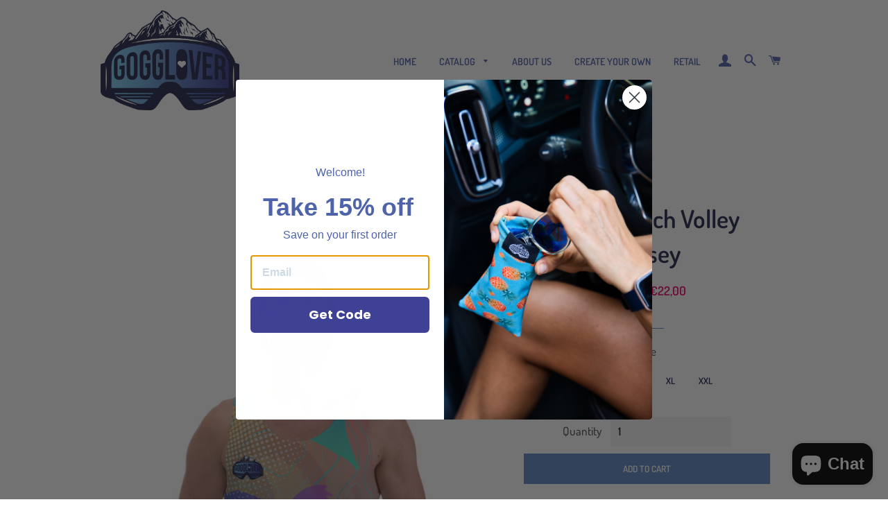

--- FILE ---
content_type: text/html; charset=utf-8
request_url: https://gogglover.com/products/palm-beach-volley-jersey
body_size: 24765
content:
<!doctype html>
<html class="no-js" lang="en">
<head>

  <!-- Basic page needs ================================================== -->
  <meta charset="utf-8">
  <meta http-equiv="X-UA-Compatible" content="IE=edge,chrome=1">

  
    <link rel="shortcut icon" href="//gogglover.com/cdn/shop/files/GOGGLOVER_didesnis_1258x905px_32x32.png?v=1614303694" type="image/png" />
  

  <!-- Title and description ================================================== -->
  <title>
  PALM Beach Volley Jersey &ndash; GOGGLOVER
  </title>

  
  <meta name="description" content="Gogglover BEACH VOLLEY JERSEY tank is made of high-quality fabric, cool design and high-quality digital printing. Lightweight, comfortable fabrics with good stretch are a guarantee. Cool design will express your unique personality.">
  

  <!-- Helpers ================================================== -->
  <!-- /snippets/social-meta-tags.liquid -->




<meta property="og:site_name" content="GOGGLOVER">
<meta property="og:url" content="https://gogglover.com/products/palm-beach-volley-jersey">
<meta property="og:title" content="PALM Beach Volley Jersey">
<meta property="og:type" content="product">
<meta property="og:description" content="Gogglover BEACH VOLLEY JERSEY tank is made of high-quality fabric, cool design and high-quality digital printing. Lightweight, comfortable fabrics with good stretch are a guarantee. Cool design will express your unique personality.">

  <meta property="og:price:amount" content="22,00">
  <meta property="og:price:currency" content="EUR">

<meta property="og:image" content="http://gogglover.com/cdn/shop/products/Beachjersey12PALM1_1200x1200.jpg?v=1643966887"><meta property="og:image" content="http://gogglover.com/cdn/shop/products/Beachjersey12PALMback_1200x1200.jpg?v=1644235908"><meta property="og:image" content="http://gogglover.com/cdn/shop/products/12_1200x1200.png?v=1644235908">
<meta property="og:image:secure_url" content="https://gogglover.com/cdn/shop/products/Beachjersey12PALM1_1200x1200.jpg?v=1643966887"><meta property="og:image:secure_url" content="https://gogglover.com/cdn/shop/products/Beachjersey12PALMback_1200x1200.jpg?v=1644235908"><meta property="og:image:secure_url" content="https://gogglover.com/cdn/shop/products/12_1200x1200.png?v=1644235908">


<meta name="twitter:card" content="summary_large_image">
<meta name="twitter:title" content="PALM Beach Volley Jersey">
<meta name="twitter:description" content="Gogglover BEACH VOLLEY JERSEY tank is made of high-quality fabric, cool design and high-quality digital printing. Lightweight, comfortable fabrics with good stretch are a guarantee. Cool design will express your unique personality.">

  <link rel="canonical" href="https://gogglover.com/products/palm-beach-volley-jersey">
  <meta name="viewport" content="width=device-width,initial-scale=1,shrink-to-fit=no">
  <meta name="theme-color" content="#6188c4">

  <!-- CSS ================================================== -->
  <link href="//gogglover.com/cdn/shop/t/4/assets/timber.scss.css?v=98929762072095569041766828560" rel="stylesheet" type="text/css" media="all" />
  <link href="//gogglover.com/cdn/shop/t/4/assets/theme.scss.css?v=28281476145161706781766828560" rel="stylesheet" type="text/css" media="all" />

  <!-- Sections ================================================== -->
  <script>
    window.theme = window.theme || {};
    theme.strings = {
      zoomClose: "Close (Esc)",
      zoomPrev: "Previous (Left arrow key)",
      zoomNext: "Next (Right arrow key)",
      moneyFormat: "€{{amount_with_comma_separator}}",
      addressError: "Error looking up that address",
      addressNoResults: "No results for that address",
      addressQueryLimit: "You have exceeded the Google API usage limit. Consider upgrading to a \u003ca href=\"https:\/\/developers.google.com\/maps\/premium\/usage-limits\"\u003ePremium Plan\u003c\/a\u003e.",
      authError: "There was a problem authenticating your Google Maps account.",
      cartEmpty: "Your cart is currently empty.",
      cartCookie: "Enable cookies to use the shopping cart",
      cartSavings: "You're saving [savings]",
      productSlideLabel: "Slide [slide_number] of [slide_max]."
    };
    theme.settings = {
      cartType: "page",
      gridType: "collage"
    };
  </script>

  <script src="//gogglover.com/cdn/shop/t/4/assets/jquery-2.2.3.min.js?v=58211863146907186831602150740" type="text/javascript"></script>

  <script src="//gogglover.com/cdn/shop/t/4/assets/lazysizes.min.js?v=155223123402716617051602150741" async="async"></script>

  <script src="//gogglover.com/cdn/shop/t/4/assets/theme.js?v=114295768192348641321602664437" defer="defer"></script>

  <!-- Header hook for plugins ================================================== -->
  <script>window.performance && window.performance.mark && window.performance.mark('shopify.content_for_header.start');</script><meta name="google-site-verification" content="q8VxL_46ql1NxcsgmZzFsvo3qQurkmMzqfPo6zy-Rs0">
<meta id="shopify-digital-wallet" name="shopify-digital-wallet" content="/49224056988/digital_wallets/dialog">
<meta name="shopify-checkout-api-token" content="1be106e352122d119c3b93ed53f2ce81">
<meta id="in-context-paypal-metadata" data-shop-id="49224056988" data-venmo-supported="false" data-environment="production" data-locale="en_US" data-paypal-v4="true" data-currency="EUR">
<link rel="alternate" type="application/json+oembed" href="https://gogglover.com/products/palm-beach-volley-jersey.oembed">
<script async="async" src="/checkouts/internal/preloads.js?locale=en-LT"></script>
<script id="shopify-features" type="application/json">{"accessToken":"1be106e352122d119c3b93ed53f2ce81","betas":["rich-media-storefront-analytics"],"domain":"gogglover.com","predictiveSearch":true,"shopId":49224056988,"locale":"en"}</script>
<script>var Shopify = Shopify || {};
Shopify.shop = "www-gogglover-com.myshopify.com";
Shopify.locale = "en";
Shopify.currency = {"active":"EUR","rate":"1.0"};
Shopify.country = "LT";
Shopify.theme = {"name":"Brooklyn","id":113240637596,"schema_name":"Brooklyn","schema_version":"17.0.5","theme_store_id":730,"role":"main"};
Shopify.theme.handle = "null";
Shopify.theme.style = {"id":null,"handle":null};
Shopify.cdnHost = "gogglover.com/cdn";
Shopify.routes = Shopify.routes || {};
Shopify.routes.root = "/";</script>
<script type="module">!function(o){(o.Shopify=o.Shopify||{}).modules=!0}(window);</script>
<script>!function(o){function n(){var o=[];function n(){o.push(Array.prototype.slice.apply(arguments))}return n.q=o,n}var t=o.Shopify=o.Shopify||{};t.loadFeatures=n(),t.autoloadFeatures=n()}(window);</script>
<script id="shop-js-analytics" type="application/json">{"pageType":"product"}</script>
<script defer="defer" async type="module" src="//gogglover.com/cdn/shopifycloud/shop-js/modules/v2/client.init-shop-cart-sync_BdyHc3Nr.en.esm.js"></script>
<script defer="defer" async type="module" src="//gogglover.com/cdn/shopifycloud/shop-js/modules/v2/chunk.common_Daul8nwZ.esm.js"></script>
<script type="module">
  await import("//gogglover.com/cdn/shopifycloud/shop-js/modules/v2/client.init-shop-cart-sync_BdyHc3Nr.en.esm.js");
await import("//gogglover.com/cdn/shopifycloud/shop-js/modules/v2/chunk.common_Daul8nwZ.esm.js");

  window.Shopify.SignInWithShop?.initShopCartSync?.({"fedCMEnabled":true,"windoidEnabled":true});

</script>
<script>(function() {
  var isLoaded = false;
  function asyncLoad() {
    if (isLoaded) return;
    isLoaded = true;
    var urls = ["https:\/\/hidepaypal2-static.inscoder.com\/st-hidepaypal-cart-on.min.js?shop=www-gogglover-com.myshopify.com","https:\/\/hidepaypal2-static.inscoder.com\/st-hidepaypal-product-on.min.js?shop=www-gogglover-com.myshopify.com","https:\/\/cdn.shopify.com\/s\/files\/1\/0492\/2405\/6988\/t\/4\/assets\/booster_eu_cookie_49224056988.js?v=1602878948\u0026shop=www-gogglover-com.myshopify.com","https:\/\/static.klaviyo.com\/onsite\/js\/klaviyo.js?company_id=V4RwDf\u0026shop=www-gogglover-com.myshopify.com","https:\/\/static.klaviyo.com\/onsite\/js\/klaviyo.js?company_id=V4RwDf\u0026shop=www-gogglover-com.myshopify.com","https:\/\/hidepaypal2-static.inscoder.com\/st-hidepaypal-checkout-on.min.js?shop=www-gogglover-com.myshopify.com","https:\/\/hidepaypal2-static.inscoder.com\/st-hidepaypal-checkout.min.js?shop=www-gogglover-com.myshopify.com","https:\/\/static.klaviyo.com\/onsite\/js\/klaviyo.js?company_id=TPxknA\u0026shop=www-gogglover-com.myshopify.com","https:\/\/static.klaviyo.com\/onsite\/js\/klaviyo.js?company_id=TPxknA\u0026shop=www-gogglover-com.myshopify.com"];
    for (var i = 0; i < urls.length; i++) {
      var s = document.createElement('script');
      s.type = 'text/javascript';
      s.async = true;
      s.src = urls[i];
      var x = document.getElementsByTagName('script')[0];
      x.parentNode.insertBefore(s, x);
    }
  };
  if(window.attachEvent) {
    window.attachEvent('onload', asyncLoad);
  } else {
    window.addEventListener('load', asyncLoad, false);
  }
})();</script>
<script id="__st">var __st={"a":49224056988,"offset":7200,"reqid":"aa3180c4-4a6e-42b4-8164-828f83b2c3a7-1768942327","pageurl":"gogglover.com\/products\/palm-beach-volley-jersey","u":"8858cae7d189","p":"product","rtyp":"product","rid":6890708304028};</script>
<script>window.ShopifyPaypalV4VisibilityTracking = true;</script>
<script id="captcha-bootstrap">!function(){'use strict';const t='contact',e='account',n='new_comment',o=[[t,t],['blogs',n],['comments',n],[t,'customer']],c=[[e,'customer_login'],[e,'guest_login'],[e,'recover_customer_password'],[e,'create_customer']],r=t=>t.map((([t,e])=>`form[action*='/${t}']:not([data-nocaptcha='true']) input[name='form_type'][value='${e}']`)).join(','),a=t=>()=>t?[...document.querySelectorAll(t)].map((t=>t.form)):[];function s(){const t=[...o],e=r(t);return a(e)}const i='password',u='form_key',d=['recaptcha-v3-token','g-recaptcha-response','h-captcha-response',i],f=()=>{try{return window.sessionStorage}catch{return}},m='__shopify_v',_=t=>t.elements[u];function p(t,e,n=!1){try{const o=window.sessionStorage,c=JSON.parse(o.getItem(e)),{data:r}=function(t){const{data:e,action:n}=t;return t[m]||n?{data:e,action:n}:{data:t,action:n}}(c);for(const[e,n]of Object.entries(r))t.elements[e]&&(t.elements[e].value=n);n&&o.removeItem(e)}catch(o){console.error('form repopulation failed',{error:o})}}const l='form_type',E='cptcha';function T(t){t.dataset[E]=!0}const w=window,h=w.document,L='Shopify',v='ce_forms',y='captcha';let A=!1;((t,e)=>{const n=(g='f06e6c50-85a8-45c8-87d0-21a2b65856fe',I='https://cdn.shopify.com/shopifycloud/storefront-forms-hcaptcha/ce_storefront_forms_captcha_hcaptcha.v1.5.2.iife.js',D={infoText:'Protected by hCaptcha',privacyText:'Privacy',termsText:'Terms'},(t,e,n)=>{const o=w[L][v],c=o.bindForm;if(c)return c(t,g,e,D).then(n);var r;o.q.push([[t,g,e,D],n]),r=I,A||(h.body.append(Object.assign(h.createElement('script'),{id:'captcha-provider',async:!0,src:r})),A=!0)});var g,I,D;w[L]=w[L]||{},w[L][v]=w[L][v]||{},w[L][v].q=[],w[L][y]=w[L][y]||{},w[L][y].protect=function(t,e){n(t,void 0,e),T(t)},Object.freeze(w[L][y]),function(t,e,n,w,h,L){const[v,y,A,g]=function(t,e,n){const i=e?o:[],u=t?c:[],d=[...i,...u],f=r(d),m=r(i),_=r(d.filter((([t,e])=>n.includes(e))));return[a(f),a(m),a(_),s()]}(w,h,L),I=t=>{const e=t.target;return e instanceof HTMLFormElement?e:e&&e.form},D=t=>v().includes(t);t.addEventListener('submit',(t=>{const e=I(t);if(!e)return;const n=D(e)&&!e.dataset.hcaptchaBound&&!e.dataset.recaptchaBound,o=_(e),c=g().includes(e)&&(!o||!o.value);(n||c)&&t.preventDefault(),c&&!n&&(function(t){try{if(!f())return;!function(t){const e=f();if(!e)return;const n=_(t);if(!n)return;const o=n.value;o&&e.removeItem(o)}(t);const e=Array.from(Array(32),(()=>Math.random().toString(36)[2])).join('');!function(t,e){_(t)||t.append(Object.assign(document.createElement('input'),{type:'hidden',name:u})),t.elements[u].value=e}(t,e),function(t,e){const n=f();if(!n)return;const o=[...t.querySelectorAll(`input[type='${i}']`)].map((({name:t})=>t)),c=[...d,...o],r={};for(const[a,s]of new FormData(t).entries())c.includes(a)||(r[a]=s);n.setItem(e,JSON.stringify({[m]:1,action:t.action,data:r}))}(t,e)}catch(e){console.error('failed to persist form',e)}}(e),e.submit())}));const S=(t,e)=>{t&&!t.dataset[E]&&(n(t,e.some((e=>e===t))),T(t))};for(const o of['focusin','change'])t.addEventListener(o,(t=>{const e=I(t);D(e)&&S(e,y())}));const B=e.get('form_key'),M=e.get(l),P=B&&M;t.addEventListener('DOMContentLoaded',(()=>{const t=y();if(P)for(const e of t)e.elements[l].value===M&&p(e,B);[...new Set([...A(),...v().filter((t=>'true'===t.dataset.shopifyCaptcha))])].forEach((e=>S(e,t)))}))}(h,new URLSearchParams(w.location.search),n,t,e,['guest_login'])})(!0,!0)}();</script>
<script integrity="sha256-4kQ18oKyAcykRKYeNunJcIwy7WH5gtpwJnB7kiuLZ1E=" data-source-attribution="shopify.loadfeatures" defer="defer" src="//gogglover.com/cdn/shopifycloud/storefront/assets/storefront/load_feature-a0a9edcb.js" crossorigin="anonymous"></script>
<script data-source-attribution="shopify.dynamic_checkout.dynamic.init">var Shopify=Shopify||{};Shopify.PaymentButton=Shopify.PaymentButton||{isStorefrontPortableWallets:!0,init:function(){window.Shopify.PaymentButton.init=function(){};var t=document.createElement("script");t.src="https://gogglover.com/cdn/shopifycloud/portable-wallets/latest/portable-wallets.en.js",t.type="module",document.head.appendChild(t)}};
</script>
<script data-source-attribution="shopify.dynamic_checkout.buyer_consent">
  function portableWalletsHideBuyerConsent(e){var t=document.getElementById("shopify-buyer-consent"),n=document.getElementById("shopify-subscription-policy-button");t&&n&&(t.classList.add("hidden"),t.setAttribute("aria-hidden","true"),n.removeEventListener("click",e))}function portableWalletsShowBuyerConsent(e){var t=document.getElementById("shopify-buyer-consent"),n=document.getElementById("shopify-subscription-policy-button");t&&n&&(t.classList.remove("hidden"),t.removeAttribute("aria-hidden"),n.addEventListener("click",e))}window.Shopify?.PaymentButton&&(window.Shopify.PaymentButton.hideBuyerConsent=portableWalletsHideBuyerConsent,window.Shopify.PaymentButton.showBuyerConsent=portableWalletsShowBuyerConsent);
</script>
<script data-source-attribution="shopify.dynamic_checkout.cart.bootstrap">document.addEventListener("DOMContentLoaded",(function(){function t(){return document.querySelector("shopify-accelerated-checkout-cart, shopify-accelerated-checkout")}if(t())Shopify.PaymentButton.init();else{new MutationObserver((function(e,n){t()&&(Shopify.PaymentButton.init(),n.disconnect())})).observe(document.body,{childList:!0,subtree:!0})}}));
</script>
<script id='scb4127' type='text/javascript' async='' src='https://gogglover.com/cdn/shopifycloud/privacy-banner/storefront-banner.js'></script><link id="shopify-accelerated-checkout-styles" rel="stylesheet" media="screen" href="https://gogglover.com/cdn/shopifycloud/portable-wallets/latest/accelerated-checkout-backwards-compat.css" crossorigin="anonymous">
<style id="shopify-accelerated-checkout-cart">
        #shopify-buyer-consent {
  margin-top: 1em;
  display: inline-block;
  width: 100%;
}

#shopify-buyer-consent.hidden {
  display: none;
}

#shopify-subscription-policy-button {
  background: none;
  border: none;
  padding: 0;
  text-decoration: underline;
  font-size: inherit;
  cursor: pointer;
}

#shopify-subscription-policy-button::before {
  box-shadow: none;
}

      </style>

<script>window.performance && window.performance.mark && window.performance.mark('shopify.content_for_header.end');</script>

  <script src="//gogglover.com/cdn/shop/t/4/assets/modernizr.min.js?v=21391054748206432451602150741" type="text/javascript"></script>

  
  

<script src="https://cdn.shopify.com/extensions/8d2c31d3-a828-4daf-820f-80b7f8e01c39/nova-eu-cookie-bar-gdpr-4/assets/nova-cookie-app-embed.js" type="text/javascript" defer="defer"></script>
<link href="https://cdn.shopify.com/extensions/8d2c31d3-a828-4daf-820f-80b7f8e01c39/nova-eu-cookie-bar-gdpr-4/assets/nova-cookie.css" rel="stylesheet" type="text/css" media="all">
<script src="https://cdn.shopify.com/extensions/e4b3a77b-20c9-4161-b1bb-deb87046128d/inbox-1253/assets/inbox-chat-loader.js" type="text/javascript" defer="defer"></script>
<link href="https://monorail-edge.shopifysvc.com" rel="dns-prefetch">
<script>(function(){if ("sendBeacon" in navigator && "performance" in window) {try {var session_token_from_headers = performance.getEntriesByType('navigation')[0].serverTiming.find(x => x.name == '_s').description;} catch {var session_token_from_headers = undefined;}var session_cookie_matches = document.cookie.match(/_shopify_s=([^;]*)/);var session_token_from_cookie = session_cookie_matches && session_cookie_matches.length === 2 ? session_cookie_matches[1] : "";var session_token = session_token_from_headers || session_token_from_cookie || "";function handle_abandonment_event(e) {var entries = performance.getEntries().filter(function(entry) {return /monorail-edge.shopifysvc.com/.test(entry.name);});if (!window.abandonment_tracked && entries.length === 0) {window.abandonment_tracked = true;var currentMs = Date.now();var navigation_start = performance.timing.navigationStart;var payload = {shop_id: 49224056988,url: window.location.href,navigation_start,duration: currentMs - navigation_start,session_token,page_type: "product"};window.navigator.sendBeacon("https://monorail-edge.shopifysvc.com/v1/produce", JSON.stringify({schema_id: "online_store_buyer_site_abandonment/1.1",payload: payload,metadata: {event_created_at_ms: currentMs,event_sent_at_ms: currentMs}}));}}window.addEventListener('pagehide', handle_abandonment_event);}}());</script>
<script id="web-pixels-manager-setup">(function e(e,d,r,n,o){if(void 0===o&&(o={}),!Boolean(null===(a=null===(i=window.Shopify)||void 0===i?void 0:i.analytics)||void 0===a?void 0:a.replayQueue)){var i,a;window.Shopify=window.Shopify||{};var t=window.Shopify;t.analytics=t.analytics||{};var s=t.analytics;s.replayQueue=[],s.publish=function(e,d,r){return s.replayQueue.push([e,d,r]),!0};try{self.performance.mark("wpm:start")}catch(e){}var l=function(){var e={modern:/Edge?\/(1{2}[4-9]|1[2-9]\d|[2-9]\d{2}|\d{4,})\.\d+(\.\d+|)|Firefox\/(1{2}[4-9]|1[2-9]\d|[2-9]\d{2}|\d{4,})\.\d+(\.\d+|)|Chrom(ium|e)\/(9{2}|\d{3,})\.\d+(\.\d+|)|(Maci|X1{2}).+ Version\/(15\.\d+|(1[6-9]|[2-9]\d|\d{3,})\.\d+)([,.]\d+|)( \(\w+\)|)( Mobile\/\w+|) Safari\/|Chrome.+OPR\/(9{2}|\d{3,})\.\d+\.\d+|(CPU[ +]OS|iPhone[ +]OS|CPU[ +]iPhone|CPU IPhone OS|CPU iPad OS)[ +]+(15[._]\d+|(1[6-9]|[2-9]\d|\d{3,})[._]\d+)([._]\d+|)|Android:?[ /-](13[3-9]|1[4-9]\d|[2-9]\d{2}|\d{4,})(\.\d+|)(\.\d+|)|Android.+Firefox\/(13[5-9]|1[4-9]\d|[2-9]\d{2}|\d{4,})\.\d+(\.\d+|)|Android.+Chrom(ium|e)\/(13[3-9]|1[4-9]\d|[2-9]\d{2}|\d{4,})\.\d+(\.\d+|)|SamsungBrowser\/([2-9]\d|\d{3,})\.\d+/,legacy:/Edge?\/(1[6-9]|[2-9]\d|\d{3,})\.\d+(\.\d+|)|Firefox\/(5[4-9]|[6-9]\d|\d{3,})\.\d+(\.\d+|)|Chrom(ium|e)\/(5[1-9]|[6-9]\d|\d{3,})\.\d+(\.\d+|)([\d.]+$|.*Safari\/(?![\d.]+ Edge\/[\d.]+$))|(Maci|X1{2}).+ Version\/(10\.\d+|(1[1-9]|[2-9]\d|\d{3,})\.\d+)([,.]\d+|)( \(\w+\)|)( Mobile\/\w+|) Safari\/|Chrome.+OPR\/(3[89]|[4-9]\d|\d{3,})\.\d+\.\d+|(CPU[ +]OS|iPhone[ +]OS|CPU[ +]iPhone|CPU IPhone OS|CPU iPad OS)[ +]+(10[._]\d+|(1[1-9]|[2-9]\d|\d{3,})[._]\d+)([._]\d+|)|Android:?[ /-](13[3-9]|1[4-9]\d|[2-9]\d{2}|\d{4,})(\.\d+|)(\.\d+|)|Mobile Safari.+OPR\/([89]\d|\d{3,})\.\d+\.\d+|Android.+Firefox\/(13[5-9]|1[4-9]\d|[2-9]\d{2}|\d{4,})\.\d+(\.\d+|)|Android.+Chrom(ium|e)\/(13[3-9]|1[4-9]\d|[2-9]\d{2}|\d{4,})\.\d+(\.\d+|)|Android.+(UC? ?Browser|UCWEB|U3)[ /]?(15\.([5-9]|\d{2,})|(1[6-9]|[2-9]\d|\d{3,})\.\d+)\.\d+|SamsungBrowser\/(5\.\d+|([6-9]|\d{2,})\.\d+)|Android.+MQ{2}Browser\/(14(\.(9|\d{2,})|)|(1[5-9]|[2-9]\d|\d{3,})(\.\d+|))(\.\d+|)|K[Aa][Ii]OS\/(3\.\d+|([4-9]|\d{2,})\.\d+)(\.\d+|)/},d=e.modern,r=e.legacy,n=navigator.userAgent;return n.match(d)?"modern":n.match(r)?"legacy":"unknown"}(),u="modern"===l?"modern":"legacy",c=(null!=n?n:{modern:"",legacy:""})[u],f=function(e){return[e.baseUrl,"/wpm","/b",e.hashVersion,"modern"===e.buildTarget?"m":"l",".js"].join("")}({baseUrl:d,hashVersion:r,buildTarget:u}),m=function(e){var d=e.version,r=e.bundleTarget,n=e.surface,o=e.pageUrl,i=e.monorailEndpoint;return{emit:function(e){var a=e.status,t=e.errorMsg,s=(new Date).getTime(),l=JSON.stringify({metadata:{event_sent_at_ms:s},events:[{schema_id:"web_pixels_manager_load/3.1",payload:{version:d,bundle_target:r,page_url:o,status:a,surface:n,error_msg:t},metadata:{event_created_at_ms:s}}]});if(!i)return console&&console.warn&&console.warn("[Web Pixels Manager] No Monorail endpoint provided, skipping logging."),!1;try{return self.navigator.sendBeacon.bind(self.navigator)(i,l)}catch(e){}var u=new XMLHttpRequest;try{return u.open("POST",i,!0),u.setRequestHeader("Content-Type","text/plain"),u.send(l),!0}catch(e){return console&&console.warn&&console.warn("[Web Pixels Manager] Got an unhandled error while logging to Monorail."),!1}}}}({version:r,bundleTarget:l,surface:e.surface,pageUrl:self.location.href,monorailEndpoint:e.monorailEndpoint});try{o.browserTarget=l,function(e){var d=e.src,r=e.async,n=void 0===r||r,o=e.onload,i=e.onerror,a=e.sri,t=e.scriptDataAttributes,s=void 0===t?{}:t,l=document.createElement("script"),u=document.querySelector("head"),c=document.querySelector("body");if(l.async=n,l.src=d,a&&(l.integrity=a,l.crossOrigin="anonymous"),s)for(var f in s)if(Object.prototype.hasOwnProperty.call(s,f))try{l.dataset[f]=s[f]}catch(e){}if(o&&l.addEventListener("load",o),i&&l.addEventListener("error",i),u)u.appendChild(l);else{if(!c)throw new Error("Did not find a head or body element to append the script");c.appendChild(l)}}({src:f,async:!0,onload:function(){if(!function(){var e,d;return Boolean(null===(d=null===(e=window.Shopify)||void 0===e?void 0:e.analytics)||void 0===d?void 0:d.initialized)}()){var d=window.webPixelsManager.init(e)||void 0;if(d){var r=window.Shopify.analytics;r.replayQueue.forEach((function(e){var r=e[0],n=e[1],o=e[2];d.publishCustomEvent(r,n,o)})),r.replayQueue=[],r.publish=d.publishCustomEvent,r.visitor=d.visitor,r.initialized=!0}}},onerror:function(){return m.emit({status:"failed",errorMsg:"".concat(f," has failed to load")})},sri:function(e){var d=/^sha384-[A-Za-z0-9+/=]+$/;return"string"==typeof e&&d.test(e)}(c)?c:"",scriptDataAttributes:o}),m.emit({status:"loading"})}catch(e){m.emit({status:"failed",errorMsg:(null==e?void 0:e.message)||"Unknown error"})}}})({shopId: 49224056988,storefrontBaseUrl: "https://gogglover.com",extensionsBaseUrl: "https://extensions.shopifycdn.com/cdn/shopifycloud/web-pixels-manager",monorailEndpoint: "https://monorail-edge.shopifysvc.com/unstable/produce_batch",surface: "storefront-renderer",enabledBetaFlags: ["2dca8a86"],webPixelsConfigList: [{"id":"2952921425","configuration":"{\"config\":\"{\\\"google_tag_ids\\\":[\\\"G-RRGKDH27D6\\\",\\\"AW-17526061284\\\",\\\"GT-MBT58X4W\\\"],\\\"target_country\\\":\\\"ZZ\\\",\\\"gtag_events\\\":[{\\\"type\\\":\\\"search\\\",\\\"action_label\\\":[\\\"G-RRGKDH27D6\\\",\\\"AW-17526061284\\\/1gZNCJz60ZIbEOTxiaVB\\\"]},{\\\"type\\\":\\\"begin_checkout\\\",\\\"action_label\\\":[\\\"G-RRGKDH27D6\\\",\\\"AW-17526061284\\\/Dve2CPyHzJIbEOTxiaVB\\\"]},{\\\"type\\\":\\\"view_item\\\",\\\"action_label\\\":[\\\"G-RRGKDH27D6\\\",\\\"AW-17526061284\\\/_ZpLCIWIzJIbEOTxiaVB\\\",\\\"MC-SFFB8833T1\\\"]},{\\\"type\\\":\\\"purchase\\\",\\\"action_label\\\":[\\\"G-RRGKDH27D6\\\",\\\"AW-17526061284\\\/57DNCPmHzJIbEOTxiaVB\\\",\\\"MC-SFFB8833T1\\\"]},{\\\"type\\\":\\\"page_view\\\",\\\"action_label\\\":[\\\"G-RRGKDH27D6\\\",\\\"AW-17526061284\\\/f_khCIKIzJIbEOTxiaVB\\\",\\\"MC-SFFB8833T1\\\"]},{\\\"type\\\":\\\"add_payment_info\\\",\\\"action_label\\\":[\\\"G-RRGKDH27D6\\\",\\\"AW-17526061284\\\/QcEdCJ_60ZIbEOTxiaVB\\\"]},{\\\"type\\\":\\\"add_to_cart\\\",\\\"action_label\\\":[\\\"G-RRGKDH27D6\\\",\\\"AW-17526061284\\\/bJ-cCP-HzJIbEOTxiaVB\\\"]}],\\\"enable_monitoring_mode\\\":false}\"}","eventPayloadVersion":"v1","runtimeContext":"OPEN","scriptVersion":"b2a88bafab3e21179ed38636efcd8a93","type":"APP","apiClientId":1780363,"privacyPurposes":[],"dataSharingAdjustments":{"protectedCustomerApprovalScopes":["read_customer_address","read_customer_email","read_customer_name","read_customer_personal_data","read_customer_phone"]}},{"id":"426869073","configuration":"{\"pixel_id\":\"3528105917269726\",\"pixel_type\":\"facebook_pixel\",\"metaapp_system_user_token\":\"-\"}","eventPayloadVersion":"v1","runtimeContext":"OPEN","scriptVersion":"ca16bc87fe92b6042fbaa3acc2fbdaa6","type":"APP","apiClientId":2329312,"privacyPurposes":["ANALYTICS","MARKETING","SALE_OF_DATA"],"dataSharingAdjustments":{"protectedCustomerApprovalScopes":["read_customer_address","read_customer_email","read_customer_name","read_customer_personal_data","read_customer_phone"]}},{"id":"188645713","eventPayloadVersion":"v1","runtimeContext":"LAX","scriptVersion":"1","type":"CUSTOM","privacyPurposes":["ANALYTICS"],"name":"Google Analytics tag (migrated)"},{"id":"shopify-app-pixel","configuration":"{}","eventPayloadVersion":"v1","runtimeContext":"STRICT","scriptVersion":"0450","apiClientId":"shopify-pixel","type":"APP","privacyPurposes":["ANALYTICS","MARKETING"]},{"id":"shopify-custom-pixel","eventPayloadVersion":"v1","runtimeContext":"LAX","scriptVersion":"0450","apiClientId":"shopify-pixel","type":"CUSTOM","privacyPurposes":["ANALYTICS","MARKETING"]}],isMerchantRequest: false,initData: {"shop":{"name":"GOGGLOVER","paymentSettings":{"currencyCode":"EUR"},"myshopifyDomain":"www-gogglover-com.myshopify.com","countryCode":"LT","storefrontUrl":"https:\/\/gogglover.com"},"customer":null,"cart":null,"checkout":null,"productVariants":[{"price":{"amount":22.0,"currencyCode":"EUR"},"product":{"title":"PALM Beach Volley Jersey","vendor":"GOGGLOVER","id":"6890708304028","untranslatedTitle":"PALM Beach Volley Jersey","url":"\/products\/palm-beach-volley-jersey","type":"Beach Volley Jersey"},"id":"40445708140700","image":{"src":"\/\/gogglover.com\/cdn\/shop\/products\/Beachjersey12PALM1.jpg?v=1643966887"},"sku":"","title":"S","untranslatedTitle":"S"},{"price":{"amount":22.0,"currencyCode":"EUR"},"product":{"title":"PALM Beach Volley Jersey","vendor":"GOGGLOVER","id":"6890708304028","untranslatedTitle":"PALM Beach Volley Jersey","url":"\/products\/palm-beach-volley-jersey","type":"Beach Volley Jersey"},"id":"40445708173468","image":{"src":"\/\/gogglover.com\/cdn\/shop\/products\/Beachjersey12PALM1.jpg?v=1643966887"},"sku":"","title":"M","untranslatedTitle":"M"},{"price":{"amount":22.0,"currencyCode":"EUR"},"product":{"title":"PALM Beach Volley Jersey","vendor":"GOGGLOVER","id":"6890708304028","untranslatedTitle":"PALM Beach Volley Jersey","url":"\/products\/palm-beach-volley-jersey","type":"Beach Volley Jersey"},"id":"40445708206236","image":{"src":"\/\/gogglover.com\/cdn\/shop\/products\/Beachjersey12PALM1.jpg?v=1643966887"},"sku":"","title":"L","untranslatedTitle":"L"},{"price":{"amount":22.0,"currencyCode":"EUR"},"product":{"title":"PALM Beach Volley Jersey","vendor":"GOGGLOVER","id":"6890708304028","untranslatedTitle":"PALM Beach Volley Jersey","url":"\/products\/palm-beach-volley-jersey","type":"Beach Volley Jersey"},"id":"40445708239004","image":{"src":"\/\/gogglover.com\/cdn\/shop\/products\/Beachjersey12PALM1.jpg?v=1643966887"},"sku":"","title":"XL","untranslatedTitle":"XL"},{"price":{"amount":22.0,"currencyCode":"EUR"},"product":{"title":"PALM Beach Volley Jersey","vendor":"GOGGLOVER","id":"6890708304028","untranslatedTitle":"PALM Beach Volley Jersey","url":"\/products\/palm-beach-volley-jersey","type":"Beach Volley Jersey"},"id":"40445708271772","image":{"src":"\/\/gogglover.com\/cdn\/shop\/products\/Beachjersey12PALM1.jpg?v=1643966887"},"sku":"","title":"XXL","untranslatedTitle":"XXL"}],"purchasingCompany":null},},"https://gogglover.com/cdn","fcfee988w5aeb613cpc8e4bc33m6693e112",{"modern":"","legacy":""},{"shopId":"49224056988","storefrontBaseUrl":"https:\/\/gogglover.com","extensionBaseUrl":"https:\/\/extensions.shopifycdn.com\/cdn\/shopifycloud\/web-pixels-manager","surface":"storefront-renderer","enabledBetaFlags":"[\"2dca8a86\"]","isMerchantRequest":"false","hashVersion":"fcfee988w5aeb613cpc8e4bc33m6693e112","publish":"custom","events":"[[\"page_viewed\",{}],[\"product_viewed\",{\"productVariant\":{\"price\":{\"amount\":22.0,\"currencyCode\":\"EUR\"},\"product\":{\"title\":\"PALM Beach Volley Jersey\",\"vendor\":\"GOGGLOVER\",\"id\":\"6890708304028\",\"untranslatedTitle\":\"PALM Beach Volley Jersey\",\"url\":\"\/products\/palm-beach-volley-jersey\",\"type\":\"Beach Volley Jersey\"},\"id\":\"40445708140700\",\"image\":{\"src\":\"\/\/gogglover.com\/cdn\/shop\/products\/Beachjersey12PALM1.jpg?v=1643966887\"},\"sku\":\"\",\"title\":\"S\",\"untranslatedTitle\":\"S\"}}]]"});</script><script>
  window.ShopifyAnalytics = window.ShopifyAnalytics || {};
  window.ShopifyAnalytics.meta = window.ShopifyAnalytics.meta || {};
  window.ShopifyAnalytics.meta.currency = 'EUR';
  var meta = {"product":{"id":6890708304028,"gid":"gid:\/\/shopify\/Product\/6890708304028","vendor":"GOGGLOVER","type":"Beach Volley Jersey","handle":"palm-beach-volley-jersey","variants":[{"id":40445708140700,"price":2200,"name":"PALM Beach Volley Jersey - S","public_title":"S","sku":""},{"id":40445708173468,"price":2200,"name":"PALM Beach Volley Jersey - M","public_title":"M","sku":""},{"id":40445708206236,"price":2200,"name":"PALM Beach Volley Jersey - L","public_title":"L","sku":""},{"id":40445708239004,"price":2200,"name":"PALM Beach Volley Jersey - XL","public_title":"XL","sku":""},{"id":40445708271772,"price":2200,"name":"PALM Beach Volley Jersey - XXL","public_title":"XXL","sku":""}],"remote":false},"page":{"pageType":"product","resourceType":"product","resourceId":6890708304028,"requestId":"aa3180c4-4a6e-42b4-8164-828f83b2c3a7-1768942327"}};
  for (var attr in meta) {
    window.ShopifyAnalytics.meta[attr] = meta[attr];
  }
</script>
<script class="analytics">
  (function () {
    var customDocumentWrite = function(content) {
      var jquery = null;

      if (window.jQuery) {
        jquery = window.jQuery;
      } else if (window.Checkout && window.Checkout.$) {
        jquery = window.Checkout.$;
      }

      if (jquery) {
        jquery('body').append(content);
      }
    };

    var hasLoggedConversion = function(token) {
      if (token) {
        return document.cookie.indexOf('loggedConversion=' + token) !== -1;
      }
      return false;
    }

    var setCookieIfConversion = function(token) {
      if (token) {
        var twoMonthsFromNow = new Date(Date.now());
        twoMonthsFromNow.setMonth(twoMonthsFromNow.getMonth() + 2);

        document.cookie = 'loggedConversion=' + token + '; expires=' + twoMonthsFromNow;
      }
    }

    var trekkie = window.ShopifyAnalytics.lib = window.trekkie = window.trekkie || [];
    if (trekkie.integrations) {
      return;
    }
    trekkie.methods = [
      'identify',
      'page',
      'ready',
      'track',
      'trackForm',
      'trackLink'
    ];
    trekkie.factory = function(method) {
      return function() {
        var args = Array.prototype.slice.call(arguments);
        args.unshift(method);
        trekkie.push(args);
        return trekkie;
      };
    };
    for (var i = 0; i < trekkie.methods.length; i++) {
      var key = trekkie.methods[i];
      trekkie[key] = trekkie.factory(key);
    }
    trekkie.load = function(config) {
      trekkie.config = config || {};
      trekkie.config.initialDocumentCookie = document.cookie;
      var first = document.getElementsByTagName('script')[0];
      var script = document.createElement('script');
      script.type = 'text/javascript';
      script.onerror = function(e) {
        var scriptFallback = document.createElement('script');
        scriptFallback.type = 'text/javascript';
        scriptFallback.onerror = function(error) {
                var Monorail = {
      produce: function produce(monorailDomain, schemaId, payload) {
        var currentMs = new Date().getTime();
        var event = {
          schema_id: schemaId,
          payload: payload,
          metadata: {
            event_created_at_ms: currentMs,
            event_sent_at_ms: currentMs
          }
        };
        return Monorail.sendRequest("https://" + monorailDomain + "/v1/produce", JSON.stringify(event));
      },
      sendRequest: function sendRequest(endpointUrl, payload) {
        // Try the sendBeacon API
        if (window && window.navigator && typeof window.navigator.sendBeacon === 'function' && typeof window.Blob === 'function' && !Monorail.isIos12()) {
          var blobData = new window.Blob([payload], {
            type: 'text/plain'
          });

          if (window.navigator.sendBeacon(endpointUrl, blobData)) {
            return true;
          } // sendBeacon was not successful

        } // XHR beacon

        var xhr = new XMLHttpRequest();

        try {
          xhr.open('POST', endpointUrl);
          xhr.setRequestHeader('Content-Type', 'text/plain');
          xhr.send(payload);
        } catch (e) {
          console.log(e);
        }

        return false;
      },
      isIos12: function isIos12() {
        return window.navigator.userAgent.lastIndexOf('iPhone; CPU iPhone OS 12_') !== -1 || window.navigator.userAgent.lastIndexOf('iPad; CPU OS 12_') !== -1;
      }
    };
    Monorail.produce('monorail-edge.shopifysvc.com',
      'trekkie_storefront_load_errors/1.1',
      {shop_id: 49224056988,
      theme_id: 113240637596,
      app_name: "storefront",
      context_url: window.location.href,
      source_url: "//gogglover.com/cdn/s/trekkie.storefront.cd680fe47e6c39ca5d5df5f0a32d569bc48c0f27.min.js"});

        };
        scriptFallback.async = true;
        scriptFallback.src = '//gogglover.com/cdn/s/trekkie.storefront.cd680fe47e6c39ca5d5df5f0a32d569bc48c0f27.min.js';
        first.parentNode.insertBefore(scriptFallback, first);
      };
      script.async = true;
      script.src = '//gogglover.com/cdn/s/trekkie.storefront.cd680fe47e6c39ca5d5df5f0a32d569bc48c0f27.min.js';
      first.parentNode.insertBefore(script, first);
    };
    trekkie.load(
      {"Trekkie":{"appName":"storefront","development":false,"defaultAttributes":{"shopId":49224056988,"isMerchantRequest":null,"themeId":113240637596,"themeCityHash":"13231727966580062841","contentLanguage":"en","currency":"EUR","eventMetadataId":"c8a386e6-55ae-4cb3-8c9a-12464242716b"},"isServerSideCookieWritingEnabled":true,"monorailRegion":"shop_domain","enabledBetaFlags":["65f19447"]},"Session Attribution":{},"S2S":{"facebookCapiEnabled":true,"source":"trekkie-storefront-renderer","apiClientId":580111}}
    );

    var loaded = false;
    trekkie.ready(function() {
      if (loaded) return;
      loaded = true;

      window.ShopifyAnalytics.lib = window.trekkie;

      var originalDocumentWrite = document.write;
      document.write = customDocumentWrite;
      try { window.ShopifyAnalytics.merchantGoogleAnalytics.call(this); } catch(error) {};
      document.write = originalDocumentWrite;

      window.ShopifyAnalytics.lib.page(null,{"pageType":"product","resourceType":"product","resourceId":6890708304028,"requestId":"aa3180c4-4a6e-42b4-8164-828f83b2c3a7-1768942327","shopifyEmitted":true});

      var match = window.location.pathname.match(/checkouts\/(.+)\/(thank_you|post_purchase)/)
      var token = match? match[1]: undefined;
      if (!hasLoggedConversion(token)) {
        setCookieIfConversion(token);
        window.ShopifyAnalytics.lib.track("Viewed Product",{"currency":"EUR","variantId":40445708140700,"productId":6890708304028,"productGid":"gid:\/\/shopify\/Product\/6890708304028","name":"PALM Beach Volley Jersey - S","price":"22.00","sku":"","brand":"GOGGLOVER","variant":"S","category":"Beach Volley Jersey","nonInteraction":true,"remote":false},undefined,undefined,{"shopifyEmitted":true});
      window.ShopifyAnalytics.lib.track("monorail:\/\/trekkie_storefront_viewed_product\/1.1",{"currency":"EUR","variantId":40445708140700,"productId":6890708304028,"productGid":"gid:\/\/shopify\/Product\/6890708304028","name":"PALM Beach Volley Jersey - S","price":"22.00","sku":"","brand":"GOGGLOVER","variant":"S","category":"Beach Volley Jersey","nonInteraction":true,"remote":false,"referer":"https:\/\/gogglover.com\/products\/palm-beach-volley-jersey"});
      }
    });


        var eventsListenerScript = document.createElement('script');
        eventsListenerScript.async = true;
        eventsListenerScript.src = "//gogglover.com/cdn/shopifycloud/storefront/assets/shop_events_listener-3da45d37.js";
        document.getElementsByTagName('head')[0].appendChild(eventsListenerScript);

})();</script>
  <script>
  if (!window.ga || (window.ga && typeof window.ga !== 'function')) {
    window.ga = function ga() {
      (window.ga.q = window.ga.q || []).push(arguments);
      if (window.Shopify && window.Shopify.analytics && typeof window.Shopify.analytics.publish === 'function') {
        window.Shopify.analytics.publish("ga_stub_called", {}, {sendTo: "google_osp_migration"});
      }
      console.error("Shopify's Google Analytics stub called with:", Array.from(arguments), "\nSee https://help.shopify.com/manual/promoting-marketing/pixels/pixel-migration#google for more information.");
    };
    if (window.Shopify && window.Shopify.analytics && typeof window.Shopify.analytics.publish === 'function') {
      window.Shopify.analytics.publish("ga_stub_initialized", {}, {sendTo: "google_osp_migration"});
    }
  }
</script>
<script
  defer
  src="https://gogglover.com/cdn/shopifycloud/perf-kit/shopify-perf-kit-3.0.4.min.js"
  data-application="storefront-renderer"
  data-shop-id="49224056988"
  data-render-region="gcp-us-east1"
  data-page-type="product"
  data-theme-instance-id="113240637596"
  data-theme-name="Brooklyn"
  data-theme-version="17.0.5"
  data-monorail-region="shop_domain"
  data-resource-timing-sampling-rate="10"
  data-shs="true"
  data-shs-beacon="true"
  data-shs-export-with-fetch="true"
  data-shs-logs-sample-rate="1"
  data-shs-beacon-endpoint="https://gogglover.com/api/collect"
></script>
</head>


<body id="palm-beach-volley-jersey" class="template-product">

  <div id="shopify-section-header" class="shopify-section"><style data-shopify>.header-wrapper .site-nav__link,
  .header-wrapper .site-header__logo a,
  .header-wrapper .site-nav__dropdown-link,
  .header-wrapper .site-nav--has-dropdown > a.nav-focus,
  .header-wrapper .site-nav--has-dropdown.nav-hover > a,
  .header-wrapper .site-nav--has-dropdown:hover > a {
    color: #4f63ab;
  }

  .header-wrapper .site-header__logo a:hover,
  .header-wrapper .site-header__logo a:focus,
  .header-wrapper .site-nav__link:hover,
  .header-wrapper .site-nav__link:focus,
  .header-wrapper .site-nav--has-dropdown a:hover,
  .header-wrapper .site-nav--has-dropdown > a.nav-focus:hover,
  .header-wrapper .site-nav--has-dropdown > a.nav-focus:focus,
  .header-wrapper .site-nav--has-dropdown .site-nav__link:hover,
  .header-wrapper .site-nav--has-dropdown .site-nav__link:focus,
  .header-wrapper .site-nav--has-dropdown.nav-hover > a:hover,
  .header-wrapper .site-nav__dropdown a:focus {
    color: rgba(79, 99, 171, 0.75);
  }

  .header-wrapper .burger-icon,
  .header-wrapper .site-nav--has-dropdown:hover > a:before,
  .header-wrapper .site-nav--has-dropdown > a.nav-focus:before,
  .header-wrapper .site-nav--has-dropdown.nav-hover > a:before {
    background: #4f63ab;
  }

  .header-wrapper .site-nav__link:hover .burger-icon {
    background: rgba(79, 99, 171, 0.75);
  }

  .site-header__logo img {
    max-width: 200px;
  }

  @media screen and (max-width: 768px) {
    .site-header__logo img {
      max-width: 100%;
    }
  }</style><div data-section-id="header" data-section-type="header-section" data-template="product">
  <div id="NavDrawer" class="drawer drawer--left">
      <div class="drawer__inner drawer-left__inner">

    
      <!-- /snippets/search-bar.liquid -->





<form action="/search" method="get" class="input-group search-bar search-bar--drawer" role="search">
  
  <input type="search" name="q" value="" placeholder="Search our store" class="input-group-field" aria-label="Search our store">
  <span class="input-group-btn">
    <button type="submit" class="btn--secondary icon-fallback-text">
      <span class="icon icon-search" aria-hidden="true"></span>
      <span class="fallback-text">Search</span>
    </button>
  </span>
</form>

    

    <ul class="mobile-nav">
      
        

          <li class="mobile-nav__item">
            <a
              href="/"
              class="mobile-nav__link"
              >
                Home
            </a>
          </li>

        
      
        
          <li class="mobile-nav__item">
            <div class="mobile-nav__has-sublist">
              <a
                href="/collections/all"
                class="mobile-nav__link"
                id="Label-2"
                >Catalog</a>
              <div class="mobile-nav__toggle">
                <button type="button" class="mobile-nav__toggle-btn icon-fallback-text" aria-controls="Linklist-2" aria-expanded="false">
                  <span class="icon-fallback-text mobile-nav__toggle-open">
                    <span class="icon icon-plus" aria-hidden="true"></span>
                    <span class="fallback-text">Expand submenu Catalog</span>
                  </span>
                  <span class="icon-fallback-text mobile-nav__toggle-close">
                    <span class="icon icon-minus" aria-hidden="true"></span>
                    <span class="fallback-text">Collapse submenu Catalog</span>
                  </span>
                </button>
              </div>
            </div>
            <ul class="mobile-nav__sublist" id="Linklist-2" aria-labelledby="Label-2" role="navigation">
              
              
                
                <li class="mobile-nav__item">
                  <div class="mobile-nav__has-sublist">
                    <a
                      href="/collections/gogglover-ski"
                      class="mobile-nav__link"
                      id="Label-2-1"
                      >
                        Gogglover SKI
                    </a>
                    <div class="mobile-nav__toggle">
                      <button type="button" class="mobile-nav__toggle-btn icon-fallback-text" aria-controls="Linklist-2-1" aria-expanded="false">
                        <span class="icon-fallback-text mobile-nav__toggle-open">
                          <span class="icon icon-plus" aria-hidden="true"></span>
                          <span class="fallback-text">Expand submenu Catalog</span>
                        </span>
                        <span class="icon-fallback-text mobile-nav__toggle-close">
                          <span class="icon icon-minus" aria-hidden="true"></span>
                          <span class="fallback-text">Collapse submenu Catalog</span>
                        </span>
                      </button>
                    </div>
                  </div>
                  <ul class="mobile-nav__sublist mobile-nav__subsublist" id="Linklist-2-1" aria-labelledby="Label-2-1" role="navigation">
                    
                      <li class="mobile-nav__item">
                        <a
                          href="/collections/gogglover"
                          class="mobile-nav__link"
                          >
                            Gogglover
                        </a>
                      </li>
                    
                      <li class="mobile-nav__item">
                        <a
                          href="/collections/photos"
                          class="mobile-nav__link"
                          >
                            Photos
                        </a>
                      </li>
                    
                      <li class="mobile-nav__item">
                        <a
                          href="/collections/pattern"
                          class="mobile-nav__link"
                          >
                            Pattern
                        </a>
                      </li>
                    
                      <li class="mobile-nav__item">
                        <a
                          href="/collections/flags"
                          class="mobile-nav__link"
                          >
                            Flags
                        </a>
                      </li>
                    
                      <li class="mobile-nav__item">
                        <a
                          href="/collections/art"
                          class="mobile-nav__link"
                          >
                            Art
                        </a>
                      </li>
                    
                      <li class="mobile-nav__item">
                        <a
                          href="/collections/animal"
                          class="mobile-nav__link"
                          >
                            Animal
                        </a>
                      </li>
                    
                  </ul>
                </li>
                
              
                
                <li class="mobile-nav__item">
                  <a
                    href="/collections/gogglover-pouch"
                    class="mobile-nav__link"
                    >
                      Gogglover POUCH
                  </a>
                </li>
                
              
                
                <li class="mobile-nav__item">
                  <a
                    href="/collections/gogglover-sport"
                    class="mobile-nav__link"
                    >
                      Gogglover SPORT
                  </a>
                </li>
                
              
                
                <li class="mobile-nav__item">
                  <a
                    href="/collections/sport-sunglasses"
                    class="mobile-nav__link"
                    >
                      Sport Sunglasses
                  </a>
                </li>
                
              
                
                <li class="mobile-nav__item">
                  <a
                    href="/collections/multifunctional-bandanas/bandana"
                    class="mobile-nav__link"
                    >
                      Multifunctional Bandanas
                  </a>
                </li>
                
              
                
                <li class="mobile-nav__item">
                  <a
                    href="/collections/beach-volley-jersey"
                    class="mobile-nav__link"
                    >
                      Beach Volley Jersey
                  </a>
                </li>
                
              
            </ul>
          </li>

          
      
        

          <li class="mobile-nav__item">
            <a
              href="/pages/about-gogglover"
              class="mobile-nav__link"
              >
                About us
            </a>
          </li>

        
      
        

          <li class="mobile-nav__item">
            <a
              href="/pages/customised"
              class="mobile-nav__link"
              >
                Create your own
            </a>
          </li>

        
      
        

          <li class="mobile-nav__item">
            <a
              href="/pages/reatail"
              class="mobile-nav__link"
              >
                Retail
            </a>
          </li>

        
      
      
      <li class="mobile-nav__spacer"></li>

      
      
        
          <li class="mobile-nav__item mobile-nav__item--secondary">
            <a href="/account/login" id="customer_login_link">Log In</a>
          </li>
          <li class="mobile-nav__item mobile-nav__item--secondary">
            <a href="/account/register" id="customer_register_link">Create Account</a>
          </li>
        
      
      
        <li class="mobile-nav__item mobile-nav__item--secondary"><a href="/">Home page</a></li>
      
        <li class="mobile-nav__item mobile-nav__item--secondary"><a href="/collections">Catalog</a></li>
      
        <li class="mobile-nav__item mobile-nav__item--secondary"><a href="/pages/about-gogglover">About us</a></li>
      
        <li class="mobile-nav__item mobile-nav__item--secondary"><a href="/pages/customised">Create your own</a></li>
      
        <li class="mobile-nav__item mobile-nav__item--secondary"><a href="/pages/reatail">Retail</a></li>
      
        <li class="mobile-nav__item mobile-nav__item--secondary"><a href="/pages/contact-us">Contact us</a></li>
      
        <li class="mobile-nav__item mobile-nav__item--secondary"><a href="/search">Search</a></li>
      
        <li class="mobile-nav__item mobile-nav__item--secondary"><a href="/pages/privacy-policy">Privacy policy</a></li>
      
        <li class="mobile-nav__item mobile-nav__item--secondary"><a href="/pages/refund-policy">Refund policy</a></li>
      
        <li class="mobile-nav__item mobile-nav__item--secondary"><a href="/pages/terms-of-service">Terms of service</a></li>
      
        <li class="mobile-nav__item mobile-nav__item--secondary"><a href="/pages/shipping-policy">Shipping Policy</a></li>
      
    </ul>
    <!-- //mobile-nav -->
  </div>


  </div>
  <div class="header-container drawer__header-container">
    <div class="header-wrapper" data-header-wrapper>
      

      <header class="site-header" role="banner" data-transparent-header="true">
        <div class="wrapper">
          <div class="grid--full grid--table">
            <div class="grid__item large--hide large--one-sixth one-quarter">
              <div class="site-nav--open site-nav--mobile">
                <button type="button" class="icon-fallback-text site-nav__link site-nav__link--burger js-drawer-open-button-left" aria-controls="NavDrawer">
                  <span class="burger-icon burger-icon--top"></span>
                  <span class="burger-icon burger-icon--mid"></span>
                  <span class="burger-icon burger-icon--bottom"></span>
                  <span class="fallback-text">Site navigation</span>
                </button>
              </div>
            </div>
            <div class="grid__item large--one-third medium-down--one-half">
              
              
                <div class="h1 site-header__logo large--left" itemscope itemtype="http://schema.org/Organization">
              
                

                <a href="/" itemprop="url" class="site-header__logo-link">
                  
                  
                    <img class="site-header__logo-image" src="//gogglover.com/cdn/shop/files/GOGGLOVER_didesnis_1258x905px.png?v=1614303694" srcset="//gogglover.com/cdn/shop/files/GOGGLOVER_didesnis_1258x905px.png?v=1614303694 1x, //gogglover.com/cdn/shop/files/GOGGLOVER_didesnis_1258x905px@2x.png?v=1614303694 2x" alt="GOGGLOVER" itemprop="logo">

                    
                  
                </a>
              
                </div>
              
            </div>
            <nav class="grid__item large--two-thirds large--text-right medium-down--hide" role="navigation">
              
              <!-- begin site-nav -->
              <ul class="site-nav" id="AccessibleNav">
                
                  
                    <li class="site-nav__item">
                      <a
                        href="/"
                        class="site-nav__link"
                        data-meganav-type="child"
                        >
                          Home
                      </a>
                    </li>
                  
                
                  
                  
                    <li
                      class="site-nav__item site-nav--has-dropdown "
                      aria-haspopup="true"
                      data-meganav-type="parent">
                      <a
                        href="/collections/all"
                        class="site-nav__link"
                        data-meganav-type="parent"
                        aria-controls="MenuParent-2"
                        aria-expanded="false"
                        >
                          Catalog
                          <span class="icon icon-arrow-down" aria-hidden="true"></span>
                      </a>
                      <ul
                        id="MenuParent-2"
                        class="site-nav__dropdown site-nav--has-grandchildren"
                        data-meganav-dropdown>
                        
                          
                          
                            <li
                              class="site-nav__item site-nav--has-dropdown site-nav--has-dropdown-grandchild "
                              aria-haspopup="true">
                              <a
                                href="/collections/gogglover-ski"
                                class="site-nav__dropdown-link"
                                aria-controls="MenuChildren-2-1"
                                data-meganav-type="parent"
                                
                                tabindex="-1">
                                  Gogglover SKI
                                  <span class="icon icon-arrow-down" aria-hidden="true"></span>
                              </a>
                              <div class="site-nav__dropdown-grandchild">
                                <ul
                                  id="MenuChildren-2-1"
                                  data-meganav-dropdown>
                                  
                                    <li>
                                      <a
                                        href="/collections/gogglover"
                                        class="site-nav__dropdown-link"
                                        data-meganav-type="child"
                                        
                                        tabindex="-1">
                                          Gogglover
                                        </a>
                                    </li>
                                  
                                    <li>
                                      <a
                                        href="/collections/photos"
                                        class="site-nav__dropdown-link"
                                        data-meganav-type="child"
                                        
                                        tabindex="-1">
                                          Photos
                                        </a>
                                    </li>
                                  
                                    <li>
                                      <a
                                        href="/collections/pattern"
                                        class="site-nav__dropdown-link"
                                        data-meganav-type="child"
                                        
                                        tabindex="-1">
                                          Pattern
                                        </a>
                                    </li>
                                  
                                    <li>
                                      <a
                                        href="/collections/flags"
                                        class="site-nav__dropdown-link"
                                        data-meganav-type="child"
                                        
                                        tabindex="-1">
                                          Flags
                                        </a>
                                    </li>
                                  
                                    <li>
                                      <a
                                        href="/collections/art"
                                        class="site-nav__dropdown-link"
                                        data-meganav-type="child"
                                        
                                        tabindex="-1">
                                          Art
                                        </a>
                                    </li>
                                  
                                    <li>
                                      <a
                                        href="/collections/animal"
                                        class="site-nav__dropdown-link"
                                        data-meganav-type="child"
                                        
                                        tabindex="-1">
                                          Animal
                                        </a>
                                    </li>
                                  
                                </ul>
                              </div>
                            </li>
                          
                        
                          
                            <li>
                              <a
                                href="/collections/gogglover-pouch"
                                class="site-nav__dropdown-link"
                                data-meganav-type="child"
                                
                                tabindex="-1">
                                  Gogglover POUCH
                              </a>
                            </li>
                          
                        
                          
                            <li>
                              <a
                                href="/collections/gogglover-sport"
                                class="site-nav__dropdown-link"
                                data-meganav-type="child"
                                
                                tabindex="-1">
                                  Gogglover SPORT
                              </a>
                            </li>
                          
                        
                          
                            <li>
                              <a
                                href="/collections/sport-sunglasses"
                                class="site-nav__dropdown-link"
                                data-meganav-type="child"
                                
                                tabindex="-1">
                                  Sport Sunglasses
                              </a>
                            </li>
                          
                        
                          
                            <li>
                              <a
                                href="/collections/multifunctional-bandanas/bandana"
                                class="site-nav__dropdown-link"
                                data-meganav-type="child"
                                
                                tabindex="-1">
                                  Multifunctional Bandanas
                              </a>
                            </li>
                          
                        
                          
                            <li>
                              <a
                                href="/collections/beach-volley-jersey"
                                class="site-nav__dropdown-link"
                                data-meganav-type="child"
                                
                                tabindex="-1">
                                  Beach Volley Jersey
                              </a>
                            </li>
                          
                        
                      </ul>
                    </li>
                  
                
                  
                    <li class="site-nav__item">
                      <a
                        href="/pages/about-gogglover"
                        class="site-nav__link"
                        data-meganav-type="child"
                        >
                          About us
                      </a>
                    </li>
                  
                
                  
                    <li class="site-nav__item">
                      <a
                        href="/pages/customised"
                        class="site-nav__link"
                        data-meganav-type="child"
                        >
                          Create your own
                      </a>
                    </li>
                  
                
                  
                    <li class="site-nav__item">
                      <a
                        href="/pages/reatail"
                        class="site-nav__link"
                        data-meganav-type="child"
                        >
                          Retail
                      </a>
                    </li>
                  
                

                
                
                  <li class="site-nav__item site-nav__expanded-item site-nav__item--compressed">
                    <a class="site-nav__link site-nav__link--icon" href="/account">
                      <span class="icon-fallback-text">
                        <span class="icon icon-customer" aria-hidden="true"></span>
                        <span class="fallback-text">
                          
                            Log In
                          
                        </span>
                      </span>
                    </a>
                  </li>
                

                
                  
                  
                  <li class="site-nav__item site-nav__item--compressed">
                    <a href="/search" class="site-nav__link site-nav__link--icon js-toggle-search-modal" data-mfp-src="#SearchModal">
                      <span class="icon-fallback-text">
                        <span class="icon icon-search" aria-hidden="true"></span>
                        <span class="fallback-text">Search</span>
                      </span>
                    </a>
                  </li>
                

                <li class="site-nav__item site-nav__item--compressed">
                  <a href="/cart" class="site-nav__link site-nav__link--icon cart-link js-drawer-open-button-right" aria-controls="CartDrawer">
                    <span class="icon-fallback-text">
                      <span class="icon icon-cart" aria-hidden="true"></span>
                      <span class="fallback-text">Cart</span>
                    </span>
                    <span class="cart-link__bubble"></span>
                  </a>
                </li>

              </ul>
              <!-- //site-nav -->
            </nav>
            <div class="grid__item large--hide one-quarter">
              <div class="site-nav--mobile text-right">
                <a href="/cart" class="site-nav__link cart-link js-drawer-open-button-right" aria-controls="CartDrawer">
                  <span class="icon-fallback-text">
                    <span class="icon icon-cart" aria-hidden="true"></span>
                    <span class="fallback-text">Cart</span>
                  </span>
                  <span class="cart-link__bubble"></span>
                </a>
              </div>
            </div>
          </div>

        </div>
      </header>
    </div>
  </div>
</div>




</div>

  <div id="CartDrawer" class="drawer drawer--right drawer--has-fixed-footer">
    <div class="drawer__fixed-header">
      <div class="drawer__header">
        <div class="drawer__title">Your cart</div>
        <div class="drawer__close">
          <button type="button" class="icon-fallback-text drawer__close-button js-drawer-close">
            <span class="icon icon-x" aria-hidden="true"></span>
            <span class="fallback-text">Close Cart</span>
          </button>
        </div>
      </div>
    </div>
    <div class="drawer__inner">
      <div id="CartContainer" class="drawer__cart"></div>
    </div>
  </div>

  <div id="PageContainer" class="page-container">
    <main class="main-content" role="main">
      
        <div class="wrapper">
      
        <!-- /templates/product.liquid -->


<div id="shopify-section-product-template" class="shopify-section"><!-- /templates/product.liquid --><div itemscope itemtype="http://schema.org/Product" id="ProductSection--product-template"
  data-section-id="product-template"
  data-section-type="product-template"
  data-image-zoom-type="true"
  data-enable-history-state="true"
  data-stacked-layout="false"
  >

    <meta itemprop="url" content="https://gogglover.com/products/palm-beach-volley-jersey">
    <meta itemprop="image" content="//gogglover.com/cdn/shop/products/Beachjersey12PALM1_grande.jpg?v=1643966887">

    
    

    
    
<div class="grid product-single">
      <div class="grid__item large--seven-twelfths medium--seven-twelfths text-center">
        <div id="ProductMediaGroup-product-template" class="product-single__media-group-wrapper" data-product-single-media-group-wrapper>
          <div class="product-single__media-group product-single__media-group--single-xr" data-product-single-media-group>
            

<div class="product-single__media-flex-wrapper" data-slick-media-label="Load image into Gallery viewer, PALM Beach Volley Jersey
" data-product-single-media-flex-wrapper>
                <div class="product-single__media-flex">






<div id="ProductMediaWrapper-product-template-25362816368796" class="product-single__media-wrapper "



data-product-single-media-wrapper
data-media-id="product-template-25362816368796"
tabindex="-1">
  
    <style>
  

  @media screen and (min-width: 591px) { 
    .product-single__media-product-template-25362816368796 {
      max-width: 567.3518742442564px;
      max-height: 850px;
    }
    #ProductMediaWrapper-product-template-25362816368796 {
      max-width: 567.3518742442564px;
    }
   } 

  
    
    @media screen and (max-width: 590px) {
      .product-single__media-product-template-25362816368796 {
        max-width: 393.8089480048368px;
      }
      #ProductMediaWrapper-product-template-25362816368796 {
        max-width: 393.8089480048368px;
      }
    }
  
</style>

    <div class="product-single__media" style="padding-top:149.81884057971013%;">
      
      <img class="mfp-image lazyload product-single__media-product-template-25362816368796"
        src="//gogglover.com/cdn/shop/products/Beachjersey12PALM1_300x300.jpg?v=1643966887"
        data-src="//gogglover.com/cdn/shop/products/Beachjersey12PALM1_{width}x.jpg?v=1643966887"
        data-widths="[180, 360, 590, 720, 900, 1080, 1296, 1512, 1728, 2048]"
        data-aspectratio="0.6674727932285369"
        data-sizes="auto"
         data-mfp-src="//gogglover.com/cdn/shop/products/Beachjersey12PALM1_1024x1024.jpg?v=1643966887"
        data-media-id="25362816368796"
        alt="PALM Beach Volley Jersey">
    </div>
  
  <noscript>
    <img class="product-single__media" src="//gogglover.com/cdn/shop/products/Beachjersey12PALM1.jpg?v=1643966887"
      alt="PALM Beach Volley Jersey">
  </noscript>
</div>

                  
                </div>
              </div><div class="product-single__media-flex-wrapper" data-slick-media-label="Load image into Gallery viewer, PALM Beach Volley Jersey
" data-product-single-media-flex-wrapper>
                <div class="product-single__media-flex">






<div id="ProductMediaWrapper-product-template-25397530755228" class="product-single__media-wrapper  hide"



data-product-single-media-wrapper
data-media-id="product-template-25397530755228"
tabindex="-1">
  
    <style>
  

  @media screen and (min-width: 591px) { 
    .product-single__media-product-template-25397530755228 {
      max-width: 567.4009626064421px;
      max-height: 850px;
    }
    #ProductMediaWrapper-product-template-25397530755228 {
      max-width: 567.4009626064421px;
    }
   } 

  
    
    @media screen and (max-width: 590px) {
      .product-single__media-product-template-25397530755228 {
        max-width: 393.84302110329514px;
      }
      #ProductMediaWrapper-product-template-25397530755228 {
        max-width: 393.84302110329514px;
      }
    }
  
</style>

    <div class="product-single__media" style="padding-top:149.80587909040486%;">
      
      <img class="mfp-image lazyload product-single__media-product-template-25397530755228"
        src="//gogglover.com/cdn/shop/products/Beachjersey12PALMback_300x300.jpg?v=1644235908"
        data-src="//gogglover.com/cdn/shop/products/Beachjersey12PALMback_{width}x.jpg?v=1644235908"
        data-widths="[180, 360, 590, 720, 900, 1080, 1296, 1512, 1728, 2048]"
        data-aspectratio="0.6675305442428731"
        data-sizes="auto"
         data-mfp-src="//gogglover.com/cdn/shop/products/Beachjersey12PALMback_1024x1024.jpg?v=1644235908"
        data-media-id="25397530755228"
        alt="PALM Beach Volley Jersey">
    </div>
  
  <noscript>
    <img class="product-single__media" src="//gogglover.com/cdn/shop/products/Beachjersey12PALMback.jpg?v=1644235908"
      alt="PALM Beach Volley Jersey">
  </noscript>
</div>

                  
                </div>
              </div><div class="product-single__media-flex-wrapper" data-slick-media-label="Load image into Gallery viewer, PALM Beach Volley Jersey
" data-product-single-media-flex-wrapper>
                <div class="product-single__media-flex">






<div id="ProductMediaWrapper-product-template-23114956505244" class="product-single__media-wrapper  hide"



data-product-single-media-wrapper
data-media-id="product-template-23114956505244"
tabindex="-1">
  
    <style>
  

  @media screen and (min-width: 591px) { 
    .product-single__media-product-template-23114956505244 {
      max-width: 575px;
      max-height: 419.4148332955319px;
    }
    #ProductMediaWrapper-product-template-23114956505244 {
      max-width: 575px;
    }
   } 

  
    
    @media screen and (max-width: 590px) {
      .product-single__media-product-template-23114956505244 {
        max-width: 590px;
      }
      #ProductMediaWrapper-product-template-23114956505244 {
        max-width: 590px;
      }
    }
  
</style>

    <div class="product-single__media" style="padding-top:72.94171013835339%;">
      
      <img class="mfp-image lazyload product-single__media-product-template-23114956505244"
        src="//gogglover.com/cdn/shop/products/12_300x300.png?v=1644235908"
        data-src="//gogglover.com/cdn/shop/products/12_{width}x.png?v=1644235908"
        data-widths="[180, 360, 590, 720, 900, 1080, 1296, 1512, 1728, 2048]"
        data-aspectratio="1.370957711442786"
        data-sizes="auto"
         data-mfp-src="//gogglover.com/cdn/shop/products/12_1024x1024.png?v=1644235908"
        data-media-id="23114956505244"
        alt="PALM Beach Volley Jersey">
    </div>
  
  <noscript>
    <img class="product-single__media" src="//gogglover.com/cdn/shop/products/12.png?v=1644235908"
      alt="PALM Beach Volley Jersey">
  </noscript>
</div>

                  
                </div>
              </div></div>

          

            <ul class="product-single__thumbnails small--hide grid-uniform" data-product-thumbnails>
              
                
                  <li class="grid__item medium--one-third large--one-quarter product-single__media-wrapper"><a href="//gogglover.com/cdn/shop/products/Beachjersey12PALM1_grande.jpg?v=1643966887" class="product-single__thumbnail active-thumb" data-media-id="product-template-25362816368796" data-product-thumbnail>
                      <img class="product-single__thumb" src="//gogglover.com/cdn/shop/products/Beachjersey12PALM1_150x.jpg?v=1643966887" alt="Load image into Gallery viewer, PALM Beach Volley Jersey
"></a>
                  </li>
                
              
                
                  <li class="grid__item medium--one-third large--one-quarter product-single__media-wrapper"><a href="//gogglover.com/cdn/shop/products/Beachjersey12PALMback_grande.jpg?v=1644235908" class="product-single__thumbnail" data-media-id="product-template-25397530755228" data-product-thumbnail>
                      <img class="product-single__thumb" src="//gogglover.com/cdn/shop/products/Beachjersey12PALMback_150x.jpg?v=1644235908" alt="Load image into Gallery viewer, PALM Beach Volley Jersey
"></a>
                  </li>
                
              
                
                  <li class="grid__item medium--one-third large--one-quarter product-single__media-wrapper"><a href="//gogglover.com/cdn/shop/products/12_grande.png?v=1644235908" class="product-single__thumbnail" data-media-id="product-template-23114956505244" data-product-thumbnail>
                      <img class="product-single__thumb" src="//gogglover.com/cdn/shop/products/12_150x.png?v=1644235908" alt="Load image into Gallery viewer, PALM Beach Volley Jersey
"></a>
                  </li>
                
              
            </ul>
          
          <div class="slick__controls slick-slider">
            <button class="slick__arrow slick__arrow--previous" aria-label="Previous slide" data-slick-previous>
              <span class="icon icon-slide-prev" aria-hidden="true"></span>
            </button>
            <button class="slick__arrow slick__arrow--next" aria-label="Next slide" data-slick-next>
              <span class="icon icon-slide-next" aria-hidden="true"></span>
            </button>
            <div class="slick__dots-wrapper" data-slick-dots>
            </div>
          </div>
        </div>
      </div>

      <div class="grid__item product-single__meta--wrapper medium--five-twelfths large--five-twelfths">
        <div class="product-single__meta">
          

          <h1 class="product-single__title" itemprop="name">PALM Beach Volley Jersey</h1>

          <div itemprop="offers" itemscope itemtype="http://schema.org/Offer">
            
            <div class="price-container" data-price-container><span id="PriceA11y" class="visually-hidden">Regular price</span>
    <span class="product-single__price--wrapper" aria-hidden="false">
      <span id="ComparePrice" class="product-single__price--compare-at">
        €29,00
      </span>
    </span>
    <span id="ComparePriceA11y" class="visually-hidden" aria-hidden="false">Sale price</span><span id="ProductPrice"
    class="product-single__price on-sale"
    itemprop="price"
    content="22.0">
    €22,00
  </span>

  <div class="product-single__unit"><span class="product-unit-price">
      <span class="visually-hidden">Unit price</span>
      <span data-unit-price></span><span aria-hidden="true">/</span><span class="visually-hidden">&nbsp;per&nbsp;</span><span data-unit-price-base-unit></span></span>
  </div>
</div>

<div class="product-single__policies rte">

</div><hr class="hr--small">

            <meta itemprop="priceCurrency" content="EUR">
            <link itemprop="availability" href="http://schema.org/InStock">

            

            

            <form method="post" action="/cart/add" id="AddToCartForm--product-template" accept-charset="UTF-8" class="
              product-single__form
" enctype="multipart/form-data" data-product-form=""><input type="hidden" name="form_type" value="product" /><input type="hidden" name="utf8" value="✓" />
              
                
                  <div class="radio-wrapper js product-form__item">
                    <label class="single-option-radio__label"
                      for="ProductSelect-option-0">
                      Size
                    </label>
                    
                      <fieldset class="single-option-radio"
                        id="ProductSelect-option-0">
                        
                        
                          
                          
                          <input type="radio"
                             checked="checked"
                            
                            value="S"
                            data-index="option1"
                            name="option1"
                            class="single-option-selector__radio"
                            id="ProductSelect-option-size-S">
                          <label for="ProductSelect-option-size-S">S</label>
                        
                          
                          
                          <input type="radio"
                            
                            
                            value="M"
                            data-index="option1"
                            name="option1"
                            class="single-option-selector__radio"
                            id="ProductSelect-option-size-M">
                          <label for="ProductSelect-option-size-M">M</label>
                        
                          
                          
                          <input type="radio"
                            
                            
                            value="L"
                            data-index="option1"
                            name="option1"
                            class="single-option-selector__radio"
                            id="ProductSelect-option-size-L">
                          <label for="ProductSelect-option-size-L">L</label>
                        
                          
                          
                          <input type="radio"
                            
                            
                            value="XL"
                            data-index="option1"
                            name="option1"
                            class="single-option-selector__radio"
                            id="ProductSelect-option-size-XL">
                          <label for="ProductSelect-option-size-XL">XL</label>
                        
                          
                          
                          <input type="radio"
                            
                            
                            value="XXL"
                            data-index="option1"
                            name="option1"
                            class="single-option-selector__radio"
                            id="ProductSelect-option-size-XXL">
                          <label for="ProductSelect-option-size-XXL">XXL</label>
                        
                      </fieldset>
                    
                  </div>
                
              

              <select name="id" id="ProductSelect--product-template" class="product-single__variants no-js">
                
                  
                    <option 
                      selected="selected" 
                      data-sku=""
                      value="40445708140700">
                      S - €22,00 EUR
                    </option>
                  
                
                  
                    <option 
                      data-sku=""
                      value="40445708173468">
                      M - €22,00 EUR
                    </option>
                  
                
                  
                    <option 
                      data-sku=""
                      value="40445708206236">
                      L - €22,00 EUR
                    </option>
                  
                
                  
                    <option 
                      data-sku=""
                      value="40445708239004">
                      XL - €22,00 EUR
                    </option>
                  
                
                  
                    <option 
                      data-sku=""
                      value="40445708271772">
                      XXL - €22,00 EUR
                    </option>
                  
                
              </select>

              
              <div class="product-single__quantity">
                <label for="Quantity" class="product-single__quantity-label js-quantity-selector">Quantity</label>
                <input type="number" hidden="hidden" id="Quantity" name="quantity" value="1" min="1" class="js-quantity-selector">
              </div>
              

              <div class="product-single__add-to-cart product-single__add-to-cart--full-width">
                <button type="submit" name="add" id="AddToCart--product-template" class="btn btn--add-to-cart">
                  <span class="btn__text">
                    
                      Add to Cart
                    
                  </span>
                </button>
                
              </div>
            <input type="hidden" name="product-id" value="6890708304028" /><input type="hidden" name="section-id" value="product-template" /></form>

          </div>

          <div class="product-single__description rte" itemprop="description">
            <p><strong>Description</strong></p>
<p>Gogglover BEACH jersey tank is made of professionals approved lightweight breathable material, exclusive design, and high-quality digital printing.</p>
<p>Comfortable cut does not affect movements. Fabric material provides easy wash and quick dry without affecting the colour brightness.</p>
<p>It will express your unique personality for sure!!! </p>
<p><strong>Use</strong></p>
<p>This sportswear is ideal for beach volleyball. Jersey tanks are great for tournaments, training, and workout. </p>
<p>However, we encourage you to wear these jersey tanks in your other favourite activities or daily life.</p>
<p data-mce-fragment="1"><b data-mce-fragment="1">Sizing</b></p>
<p data-mce-fragment="1"><b data-mce-fragment="1"><img alt="" src="https://cdn.shopify.com/s/files/1/0492/2405/6988/files/Sizing_chart_480x480.png?v=1626768285" width="341" height="336" data-mce-src="https://cdn.shopify.com/s/files/1/0492/2405/6988/files/Sizing_chart_480x480.png?v=1626768285" data-mce-fragment="1"></b></p>
<p data-mce-fragment="1"><i data-mce-fragment="1"><span style="font-weight: 400;" data-mce-style="font-weight: 400;" data-mce-fragment="1">PLEASE NOTE: +/- 1cm error is normal. Measurements are based on a laid down jersey and it is NOT a chest circumference.</span></i></p>
<br data-mce-fragment="1">
<p data-mce-fragment="1"><b data-mce-fragment="1">Printing Method</b></p>
<p data-mce-fragment="1"><span style="font-weight: 400;" data-mce-style="font-weight: 400;" data-mce-fragment="1">A high-quality digital printing method is used to transfer patterns onto fabrics. This way ensures that bright vivid colours will never fade away.</span></p>
<p data-mce-fragment="1"><b data-mce-fragment="1">Composition of the fabric</b></p>
<p data-mce-fragment="1"><span style="font-weight: 400;" data-mce-style="font-weight: 400;" data-mce-fragment="1">96% Polyester, 4% Elastan</span></p>
<p data-mce-fragment="1"><b data-mce-fragment="1">How to care</b></p>
<p data-mce-fragment="1"><span style="font-weight: 400;" data-mce-style="font-weight: 400;" data-mce-fragment="1"><img alt="" src="https://cdn.shopify.com/s/files/1/0492/2405/6988/files/Laundery_6346ceb0-662f-4e6a-b945-1e2e8cf4213d_480x480.png?v=1625213957" width="340" height="46" data-mce-src="https://cdn.shopify.com/s/files/1/0492/2405/6988/files/Laundery_6346ceb0-662f-4e6a-b945-1e2e8cf4213d_480x480.png?v=1625213957" data-mce-fragment="1"></span></p>
<p data-mce-fragment="1"><span style="font-weight: 400;" data-mce-style="font-weight: 400;" data-mce-fragment="1">Both hand and machine wash up to 30 degrees. Do not bleach or iron.</span></p>
<p data-mce-fragment="1"><b data-mce-fragment="1">Made in</b></p>
<p data-mce-fragment="1"><span style="font-weight: 400;" data-mce-style="font-weight: 400;" data-mce-fragment="1">GOGGLOVER production is made in Lithuania, European Union.</span></p>
<p data-mce-fragment="1"><b data-mce-fragment="1">Shipping</b></p>
<p data-mce-fragment="1"><span style="font-weight: 400;" data-mce-style="font-weight: 400;" data-mce-fragment="1">Orders are processed within 1-3 working days after the payment is received.</span></p>
<p data-mce-fragment="1"><span style="font-weight: 400;" data-mce-style="font-weight: 400;" data-mce-fragment="1">Delivery times:</span></p>
<p data-mce-fragment="1"><span style="font-weight: 400;" data-mce-style="font-weight: 400;" data-mce-fragment="1">- Lithuania: 5-7 working days (Lithuanian Post);</span></p>
<p data-mce-fragment="1"><span style="font-weight: 400;" data-mce-style="font-weight: 400;" data-mce-fragment="1">- EU countries: 5-10 working days (Lithuanian Post);</span></p>
<p data-mce-fragment="1"><span style="font-weight: 400;" data-mce-style="font-weight: 400;" data-mce-fragment="1">- Rest of the world: 15-20 working days (Lithuanian Post).</span></p>
          </div>

          
            <!-- /snippets/social-sharing.liquid -->


<div class="social-sharing clean">

  
    <a target="_blank" href="//www.facebook.com/sharer.php?u=https://gogglover.com/products/palm-beach-volley-jersey" class="share-facebook" title="Share on Facebook">
      <span class="icon icon-facebook" aria-hidden="true"></span>
      <span class="share-title" aria-hidden="true">Share</span>
      <span class="visually-hidden">Share on Facebook</span>
    </a>
  

  

  

</div>

          
        </div>
      </div>
    </div>
</div>

  <script type="application/json" id="ProductJson-product-template">
    {"id":6890708304028,"title":"PALM Beach Volley Jersey","handle":"palm-beach-volley-jersey","description":"\u003cp\u003e\u003cstrong\u003eDescription\u003c\/strong\u003e\u003c\/p\u003e\n\u003cp\u003eGogglover BEACH jersey tank is made of professionals approved lightweight breathable material, exclusive design, and high-quality digital printing.\u003c\/p\u003e\n\u003cp\u003eComfortable cut does not affect movements. Fabric material provides easy wash and quick dry without affecting the colour brightness.\u003c\/p\u003e\n\u003cp\u003eIt will express your unique personality for sure!!! \u003c\/p\u003e\n\u003cp\u003e\u003cstrong\u003eUse\u003c\/strong\u003e\u003c\/p\u003e\n\u003cp\u003eThis sportswear is ideal for beach volleyball. Jersey tanks are great for tournaments, training, and workout. \u003c\/p\u003e\n\u003cp\u003eHowever, we encourage you to wear these jersey tanks in your other favourite activities or daily life.\u003c\/p\u003e\n\u003cp data-mce-fragment=\"1\"\u003e\u003cb data-mce-fragment=\"1\"\u003eSizing\u003c\/b\u003e\u003c\/p\u003e\n\u003cp data-mce-fragment=\"1\"\u003e\u003cb data-mce-fragment=\"1\"\u003e\u003cimg alt=\"\" src=\"https:\/\/cdn.shopify.com\/s\/files\/1\/0492\/2405\/6988\/files\/Sizing_chart_480x480.png?v=1626768285\" width=\"341\" height=\"336\" data-mce-src=\"https:\/\/cdn.shopify.com\/s\/files\/1\/0492\/2405\/6988\/files\/Sizing_chart_480x480.png?v=1626768285\" data-mce-fragment=\"1\"\u003e\u003c\/b\u003e\u003c\/p\u003e\n\u003cp data-mce-fragment=\"1\"\u003e\u003ci data-mce-fragment=\"1\"\u003e\u003cspan style=\"font-weight: 400;\" data-mce-style=\"font-weight: 400;\" data-mce-fragment=\"1\"\u003ePLEASE NOTE: +\/- 1cm error is normal. Measurements are based on a laid down jersey and it is NOT a chest circumference.\u003c\/span\u003e\u003c\/i\u003e\u003c\/p\u003e\n\u003cbr data-mce-fragment=\"1\"\u003e\n\u003cp data-mce-fragment=\"1\"\u003e\u003cb data-mce-fragment=\"1\"\u003ePrinting Method\u003c\/b\u003e\u003c\/p\u003e\n\u003cp data-mce-fragment=\"1\"\u003e\u003cspan style=\"font-weight: 400;\" data-mce-style=\"font-weight: 400;\" data-mce-fragment=\"1\"\u003eA high-quality digital printing method is used to transfer patterns onto fabrics. This way ensures that bright vivid colours will never fade away.\u003c\/span\u003e\u003c\/p\u003e\n\u003cp data-mce-fragment=\"1\"\u003e\u003cb data-mce-fragment=\"1\"\u003eComposition of the fabric\u003c\/b\u003e\u003c\/p\u003e\n\u003cp data-mce-fragment=\"1\"\u003e\u003cspan style=\"font-weight: 400;\" data-mce-style=\"font-weight: 400;\" data-mce-fragment=\"1\"\u003e96% Polyester, 4% Elastan\u003c\/span\u003e\u003c\/p\u003e\n\u003cp data-mce-fragment=\"1\"\u003e\u003cb data-mce-fragment=\"1\"\u003eHow to care\u003c\/b\u003e\u003c\/p\u003e\n\u003cp data-mce-fragment=\"1\"\u003e\u003cspan style=\"font-weight: 400;\" data-mce-style=\"font-weight: 400;\" data-mce-fragment=\"1\"\u003e\u003cimg alt=\"\" src=\"https:\/\/cdn.shopify.com\/s\/files\/1\/0492\/2405\/6988\/files\/Laundery_6346ceb0-662f-4e6a-b945-1e2e8cf4213d_480x480.png?v=1625213957\" width=\"340\" height=\"46\" data-mce-src=\"https:\/\/cdn.shopify.com\/s\/files\/1\/0492\/2405\/6988\/files\/Laundery_6346ceb0-662f-4e6a-b945-1e2e8cf4213d_480x480.png?v=1625213957\" data-mce-fragment=\"1\"\u003e\u003c\/span\u003e\u003c\/p\u003e\n\u003cp data-mce-fragment=\"1\"\u003e\u003cspan style=\"font-weight: 400;\" data-mce-style=\"font-weight: 400;\" data-mce-fragment=\"1\"\u003eBoth hand and machine wash up to 30 degrees. Do not bleach or iron.\u003c\/span\u003e\u003c\/p\u003e\n\u003cp data-mce-fragment=\"1\"\u003e\u003cb data-mce-fragment=\"1\"\u003eMade in\u003c\/b\u003e\u003c\/p\u003e\n\u003cp data-mce-fragment=\"1\"\u003e\u003cspan style=\"font-weight: 400;\" data-mce-style=\"font-weight: 400;\" data-mce-fragment=\"1\"\u003eGOGGLOVER production is made in Lithuania, European Union.\u003c\/span\u003e\u003c\/p\u003e\n\u003cp data-mce-fragment=\"1\"\u003e\u003cb data-mce-fragment=\"1\"\u003eShipping\u003c\/b\u003e\u003c\/p\u003e\n\u003cp data-mce-fragment=\"1\"\u003e\u003cspan style=\"font-weight: 400;\" data-mce-style=\"font-weight: 400;\" data-mce-fragment=\"1\"\u003eOrders are processed within 1-3 working days after the payment is received.\u003c\/span\u003e\u003c\/p\u003e\n\u003cp data-mce-fragment=\"1\"\u003e\u003cspan style=\"font-weight: 400;\" data-mce-style=\"font-weight: 400;\" data-mce-fragment=\"1\"\u003eDelivery times:\u003c\/span\u003e\u003c\/p\u003e\n\u003cp data-mce-fragment=\"1\"\u003e\u003cspan style=\"font-weight: 400;\" data-mce-style=\"font-weight: 400;\" data-mce-fragment=\"1\"\u003e- Lithuania: 5-7 working days (Lithuanian Post);\u003c\/span\u003e\u003c\/p\u003e\n\u003cp data-mce-fragment=\"1\"\u003e\u003cspan style=\"font-weight: 400;\" data-mce-style=\"font-weight: 400;\" data-mce-fragment=\"1\"\u003e- EU countries: 5-10 working days (Lithuanian Post);\u003c\/span\u003e\u003c\/p\u003e\n\u003cp data-mce-fragment=\"1\"\u003e\u003cspan style=\"font-weight: 400;\" data-mce-style=\"font-weight: 400;\" data-mce-fragment=\"1\"\u003e- Rest of the world: 15-20 working days (Lithuanian Post).\u003c\/span\u003e\u003c\/p\u003e","published_at":"2021-07-20T12:57:53+03:00","created_at":"2021-07-20T12:57:52+03:00","vendor":"GOGGLOVER","type":"Beach Volley Jersey","tags":["Jersey"],"price":2200,"price_min":2200,"price_max":2200,"available":true,"price_varies":false,"compare_at_price":2900,"compare_at_price_min":2900,"compare_at_price_max":2900,"compare_at_price_varies":false,"variants":[{"id":40445708140700,"title":"S","option1":"S","option2":null,"option3":null,"sku":"","requires_shipping":true,"taxable":false,"featured_image":null,"available":true,"name":"PALM Beach Volley Jersey - S","public_title":"S","options":["S"],"price":2200,"weight":100,"compare_at_price":2900,"inventory_management":"shopify","barcode":"","requires_selling_plan":false,"selling_plan_allocations":[]},{"id":40445708173468,"title":"M","option1":"M","option2":null,"option3":null,"sku":"","requires_shipping":true,"taxable":false,"featured_image":null,"available":true,"name":"PALM Beach Volley Jersey - M","public_title":"M","options":["M"],"price":2200,"weight":100,"compare_at_price":2900,"inventory_management":"shopify","barcode":"","requires_selling_plan":false,"selling_plan_allocations":[]},{"id":40445708206236,"title":"L","option1":"L","option2":null,"option3":null,"sku":"","requires_shipping":true,"taxable":false,"featured_image":null,"available":true,"name":"PALM Beach Volley Jersey - L","public_title":"L","options":["L"],"price":2200,"weight":100,"compare_at_price":2900,"inventory_management":"shopify","barcode":"","requires_selling_plan":false,"selling_plan_allocations":[]},{"id":40445708239004,"title":"XL","option1":"XL","option2":null,"option3":null,"sku":"","requires_shipping":true,"taxable":false,"featured_image":null,"available":true,"name":"PALM Beach Volley Jersey - XL","public_title":"XL","options":["XL"],"price":2200,"weight":100,"compare_at_price":2900,"inventory_management":"shopify","barcode":"","requires_selling_plan":false,"selling_plan_allocations":[]},{"id":40445708271772,"title":"XXL","option1":"XXL","option2":null,"option3":null,"sku":"","requires_shipping":true,"taxable":false,"featured_image":null,"available":true,"name":"PALM Beach Volley Jersey - XXL","public_title":"XXL","options":["XXL"],"price":2200,"weight":100,"compare_at_price":2900,"inventory_management":"shopify","barcode":"","requires_selling_plan":false,"selling_plan_allocations":[]}],"images":["\/\/gogglover.com\/cdn\/shop\/products\/Beachjersey12PALM1.jpg?v=1643966887","\/\/gogglover.com\/cdn\/shop\/products\/Beachjersey12PALMback.jpg?v=1644235908","\/\/gogglover.com\/cdn\/shop\/products\/12.png?v=1644235908"],"featured_image":"\/\/gogglover.com\/cdn\/shop\/products\/Beachjersey12PALM1.jpg?v=1643966887","options":["Size"],"media":[{"alt":null,"id":25362816368796,"position":1,"preview_image":{"aspect_ratio":0.667,"height":4962,"width":3312,"src":"\/\/gogglover.com\/cdn\/shop\/products\/Beachjersey12PALM1.jpg?v=1643966887"},"aspect_ratio":0.667,"height":4962,"media_type":"image","src":"\/\/gogglover.com\/cdn\/shop\/products\/Beachjersey12PALM1.jpg?v=1643966887","width":3312},{"alt":null,"id":25397530755228,"position":2,"preview_image":{"aspect_ratio":0.668,"height":5402,"width":3606,"src":"\/\/gogglover.com\/cdn\/shop\/products\/Beachjersey12PALMback.jpg?v=1644235908"},"aspect_ratio":0.668,"height":5402,"media_type":"image","src":"\/\/gogglover.com\/cdn\/shop\/products\/Beachjersey12PALMback.jpg?v=1644235908","width":3606},{"alt":null,"id":23114956505244,"position":3,"preview_image":{"aspect_ratio":1.371,"height":3216,"width":4409,"src":"\/\/gogglover.com\/cdn\/shop\/products\/12.png?v=1644235908"},"aspect_ratio":1.371,"height":3216,"media_type":"image","src":"\/\/gogglover.com\/cdn\/shop\/products\/12.png?v=1644235908","width":4409}],"requires_selling_plan":false,"selling_plan_groups":[],"content":"\u003cp\u003e\u003cstrong\u003eDescription\u003c\/strong\u003e\u003c\/p\u003e\n\u003cp\u003eGogglover BEACH jersey tank is made of professionals approved lightweight breathable material, exclusive design, and high-quality digital printing.\u003c\/p\u003e\n\u003cp\u003eComfortable cut does not affect movements. Fabric material provides easy wash and quick dry without affecting the colour brightness.\u003c\/p\u003e\n\u003cp\u003eIt will express your unique personality for sure!!! \u003c\/p\u003e\n\u003cp\u003e\u003cstrong\u003eUse\u003c\/strong\u003e\u003c\/p\u003e\n\u003cp\u003eThis sportswear is ideal for beach volleyball. Jersey tanks are great for tournaments, training, and workout. \u003c\/p\u003e\n\u003cp\u003eHowever, we encourage you to wear these jersey tanks in your other favourite activities or daily life.\u003c\/p\u003e\n\u003cp data-mce-fragment=\"1\"\u003e\u003cb data-mce-fragment=\"1\"\u003eSizing\u003c\/b\u003e\u003c\/p\u003e\n\u003cp data-mce-fragment=\"1\"\u003e\u003cb data-mce-fragment=\"1\"\u003e\u003cimg alt=\"\" src=\"https:\/\/cdn.shopify.com\/s\/files\/1\/0492\/2405\/6988\/files\/Sizing_chart_480x480.png?v=1626768285\" width=\"341\" height=\"336\" data-mce-src=\"https:\/\/cdn.shopify.com\/s\/files\/1\/0492\/2405\/6988\/files\/Sizing_chart_480x480.png?v=1626768285\" data-mce-fragment=\"1\"\u003e\u003c\/b\u003e\u003c\/p\u003e\n\u003cp data-mce-fragment=\"1\"\u003e\u003ci data-mce-fragment=\"1\"\u003e\u003cspan style=\"font-weight: 400;\" data-mce-style=\"font-weight: 400;\" data-mce-fragment=\"1\"\u003ePLEASE NOTE: +\/- 1cm error is normal. Measurements are based on a laid down jersey and it is NOT a chest circumference.\u003c\/span\u003e\u003c\/i\u003e\u003c\/p\u003e\n\u003cbr data-mce-fragment=\"1\"\u003e\n\u003cp data-mce-fragment=\"1\"\u003e\u003cb data-mce-fragment=\"1\"\u003ePrinting Method\u003c\/b\u003e\u003c\/p\u003e\n\u003cp data-mce-fragment=\"1\"\u003e\u003cspan style=\"font-weight: 400;\" data-mce-style=\"font-weight: 400;\" data-mce-fragment=\"1\"\u003eA high-quality digital printing method is used to transfer patterns onto fabrics. This way ensures that bright vivid colours will never fade away.\u003c\/span\u003e\u003c\/p\u003e\n\u003cp data-mce-fragment=\"1\"\u003e\u003cb data-mce-fragment=\"1\"\u003eComposition of the fabric\u003c\/b\u003e\u003c\/p\u003e\n\u003cp data-mce-fragment=\"1\"\u003e\u003cspan style=\"font-weight: 400;\" data-mce-style=\"font-weight: 400;\" data-mce-fragment=\"1\"\u003e96% Polyester, 4% Elastan\u003c\/span\u003e\u003c\/p\u003e\n\u003cp data-mce-fragment=\"1\"\u003e\u003cb data-mce-fragment=\"1\"\u003eHow to care\u003c\/b\u003e\u003c\/p\u003e\n\u003cp data-mce-fragment=\"1\"\u003e\u003cspan style=\"font-weight: 400;\" data-mce-style=\"font-weight: 400;\" data-mce-fragment=\"1\"\u003e\u003cimg alt=\"\" src=\"https:\/\/cdn.shopify.com\/s\/files\/1\/0492\/2405\/6988\/files\/Laundery_6346ceb0-662f-4e6a-b945-1e2e8cf4213d_480x480.png?v=1625213957\" width=\"340\" height=\"46\" data-mce-src=\"https:\/\/cdn.shopify.com\/s\/files\/1\/0492\/2405\/6988\/files\/Laundery_6346ceb0-662f-4e6a-b945-1e2e8cf4213d_480x480.png?v=1625213957\" data-mce-fragment=\"1\"\u003e\u003c\/span\u003e\u003c\/p\u003e\n\u003cp data-mce-fragment=\"1\"\u003e\u003cspan style=\"font-weight: 400;\" data-mce-style=\"font-weight: 400;\" data-mce-fragment=\"1\"\u003eBoth hand and machine wash up to 30 degrees. Do not bleach or iron.\u003c\/span\u003e\u003c\/p\u003e\n\u003cp data-mce-fragment=\"1\"\u003e\u003cb data-mce-fragment=\"1\"\u003eMade in\u003c\/b\u003e\u003c\/p\u003e\n\u003cp data-mce-fragment=\"1\"\u003e\u003cspan style=\"font-weight: 400;\" data-mce-style=\"font-weight: 400;\" data-mce-fragment=\"1\"\u003eGOGGLOVER production is made in Lithuania, European Union.\u003c\/span\u003e\u003c\/p\u003e\n\u003cp data-mce-fragment=\"1\"\u003e\u003cb data-mce-fragment=\"1\"\u003eShipping\u003c\/b\u003e\u003c\/p\u003e\n\u003cp data-mce-fragment=\"1\"\u003e\u003cspan style=\"font-weight: 400;\" data-mce-style=\"font-weight: 400;\" data-mce-fragment=\"1\"\u003eOrders are processed within 1-3 working days after the payment is received.\u003c\/span\u003e\u003c\/p\u003e\n\u003cp data-mce-fragment=\"1\"\u003e\u003cspan style=\"font-weight: 400;\" data-mce-style=\"font-weight: 400;\" data-mce-fragment=\"1\"\u003eDelivery times:\u003c\/span\u003e\u003c\/p\u003e\n\u003cp data-mce-fragment=\"1\"\u003e\u003cspan style=\"font-weight: 400;\" data-mce-style=\"font-weight: 400;\" data-mce-fragment=\"1\"\u003e- Lithuania: 5-7 working days (Lithuanian Post);\u003c\/span\u003e\u003c\/p\u003e\n\u003cp data-mce-fragment=\"1\"\u003e\u003cspan style=\"font-weight: 400;\" data-mce-style=\"font-weight: 400;\" data-mce-fragment=\"1\"\u003e- EU countries: 5-10 working days (Lithuanian Post);\u003c\/span\u003e\u003c\/p\u003e\n\u003cp data-mce-fragment=\"1\"\u003e\u003cspan style=\"font-weight: 400;\" data-mce-style=\"font-weight: 400;\" data-mce-fragment=\"1\"\u003e- Rest of the world: 15-20 working days (Lithuanian Post).\u003c\/span\u003e\u003c\/p\u003e"}
  </script>
  <script type="application/json" id="ModelJson-product-template">
    []
  </script>





</div>
<div id="shopify-section-product-recommendations" class="shopify-section"><div data-base-url="/recommendations/products" data-product-id="6890708304028" data-section-id="product-recommendations" data-section-type="product-recommendations"></div>
</div>


<script type="text/javascript">
  var _learnq = _learnq || [];

  var item = {
    Name: "PALM Beach Volley Jersey",
    ProductID: 6890708304028,
    Categories: ["Beach Volley Jersey","NEW"],
    ImageURL: "https://gogglover.com/cdn/shop/products/Beachjersey12PALM1_grande.jpg?v=1643966887",
    URL: "https://gogglover.com/products/palm-beach-volley-jersey",
    Brand: "GOGGLOVER",
    Price: "€22,00",
    CompareAtPrice: "€29,00"
  };

  _learnq.push(['track', 'Viewed Product', item]);
  _learnq.push(['trackViewedItem', {
    Title: item.Name,
    ItemId: item.ProductID,
    Categories: item.Categories,
    ImageUrl: item.ImageURL,
    Url: item.URL,
    Metadata: {
      Brand: item.Brand,
      Price: item.Price,
      CompareAtPrice: item.CompareAtPrice
    }
  }]);
</script>

      
        </div>
      
    </main>

    <hr class="hr--large">

    <div id="shopify-section-footer" class="shopify-section"><footer class="site-footer small--text-center" role="contentinfo" data-section-id="footer" data-section-type="footer-section">
  <div class="wrapper">

    <div class="grid-uniform">

      
      

      
      

      
      
      

      

      

      

      
        <div class="grid__item large--one-quarter medium--one-half">
          <ul class="no-bullets site-footer__linklist">
            

      
      

              <li><a href="/">Home page</a></li>

            

      
      

              <li><a href="/collections">Catalog</a></li>

            

      
      

              <li><a href="/pages/about-gogglover">About us</a></li>

            

      
      

              <li><a href="/pages/customised">Create your own</a></li>

            

      
      

              <li><a href="/pages/reatail">Retail</a></li>

            

      
      

              <li><a href="/pages/contact-us">Contact us</a></li>

            

      
      
          </ul>
        </div>
        <div class="grid__item large--one-quarter medium--one-half">
          <ul class="no-bullets site-footer__linklist">
      

              <li><a href="/search">Search</a></li>

            

      
      

              <li><a href="/pages/privacy-policy">Privacy policy</a></li>

            

      
      

              <li><a href="/pages/refund-policy">Refund policy</a></li>

            

      
      

              <li><a href="/pages/terms-of-service">Terms of service</a></li>

            

      
      

              <li><a href="/pages/shipping-policy">Shipping Policy</a></li>

            
          </ul>
        </div>
      

      
        <div class="grid__item large--one-quarter medium--one-half">
            <ul class="no-bullets social-icons">
              
                <li>
                  <a href="https://www.facebook.com/gogglover" title="GOGGLOVER on Facebook">
                    <span class="icon icon-facebook" aria-hidden="true"></span>
                    Facebook
                  </a>
                </li>
              
              
              
              
                <li>
                  <a href="https://www.instagram.com/gogglover_com/" title="GOGGLOVER on Instagram">
                    <span class="icon icon-instagram" aria-hidden="true"></span>
                    Instagram
                  </a>
                </li>
              
              
              
              
              
              
              
            </ul>
        </div>
      
<div class="grid__item large--one-quarter medium--one-half large--text-right"><form method="post" action="/localization" id="localization_form" accept-charset="UTF-8" class="selectors-form" enctype="multipart/form-data"><input type="hidden" name="form_type" value="localization" /><input type="hidden" name="utf8" value="✓" /><input type="hidden" name="_method" value="put" /><input type="hidden" name="return_to" value="/products/palm-beach-volley-jersey" /></form><p class="site-footer__copyright-content">&copy; 2026, <a href="/" title="">GOGGLOVER</a><br><a target="_blank" rel="nofollow" href="https://www.shopify.com?utm_campaign=poweredby&amp;utm_medium=shopify&amp;utm_source=onlinestore"> </a></p><span class="visually-hidden">Payment methods</span>
            <ul class="inline-list payment-icons site-footer__payment-icons"><li>
                  <svg class="icon" xmlns="http://www.w3.org/2000/svg" role="img" aria-labelledby="pi-american_express" viewBox="0 0 38 24" width="38" height="24"><title id="pi-american_express">American Express</title><path fill="#000" d="M35 0H3C1.3 0 0 1.3 0 3v18c0 1.7 1.4 3 3 3h32c1.7 0 3-1.3 3-3V3c0-1.7-1.4-3-3-3Z" opacity=".07"/><path fill="#006FCF" d="M35 1c1.1 0 2 .9 2 2v18c0 1.1-.9 2-2 2H3c-1.1 0-2-.9-2-2V3c0-1.1.9-2 2-2h32Z"/><path fill="#FFF" d="M22.012 19.936v-8.421L37 11.528v2.326l-1.732 1.852L37 17.573v2.375h-2.766l-1.47-1.622-1.46 1.628-9.292-.02Z"/><path fill="#006FCF" d="M23.013 19.012v-6.57h5.572v1.513h-3.768v1.028h3.678v1.488h-3.678v1.01h3.768v1.531h-5.572Z"/><path fill="#006FCF" d="m28.557 19.012 3.083-3.289-3.083-3.282h2.386l1.884 2.083 1.89-2.082H37v.051l-3.017 3.23L37 18.92v.093h-2.307l-1.917-2.103-1.898 2.104h-2.321Z"/><path fill="#FFF" d="M22.71 4.04h3.614l1.269 2.881V4.04h4.46l.77 2.159.771-2.159H37v8.421H19l3.71-8.421Z"/><path fill="#006FCF" d="m23.395 4.955-2.916 6.566h2l.55-1.315h2.98l.55 1.315h2.05l-2.904-6.566h-2.31Zm.25 3.777.875-2.09.873 2.09h-1.748Z"/><path fill="#006FCF" d="M28.581 11.52V4.953l2.811.01L32.84 9l1.456-4.046H37v6.565l-1.74.016v-4.51l-1.644 4.494h-1.59L30.35 7.01v4.51h-1.768Z"/></svg>

                </li><li>
                  <svg class="icon" version="1.1" xmlns="http://www.w3.org/2000/svg" role="img" x="0" y="0" width="38" height="24" viewBox="0 0 165.521 105.965" xml:space="preserve" aria-labelledby="pi-apple_pay"><title id="pi-apple_pay">Apple Pay</title><path fill="#000" d="M150.698 0H14.823c-.566 0-1.133 0-1.698.003-.477.004-.953.009-1.43.022-1.039.028-2.087.09-3.113.274a10.51 10.51 0 0 0-2.958.975 9.932 9.932 0 0 0-4.35 4.35 10.463 10.463 0 0 0-.975 2.96C.113 9.611.052 10.658.024 11.696a70.22 70.22 0 0 0-.022 1.43C0 13.69 0 14.256 0 14.823v76.318c0 .567 0 1.132.002 1.699.003.476.009.953.022 1.43.028 1.036.09 2.084.275 3.11a10.46 10.46 0 0 0 .974 2.96 9.897 9.897 0 0 0 1.83 2.52 9.874 9.874 0 0 0 2.52 1.83c.947.483 1.917.79 2.96.977 1.025.183 2.073.245 3.112.273.477.011.953.017 1.43.02.565.004 1.132.004 1.698.004h135.875c.565 0 1.132 0 1.697-.004.476-.002.952-.009 1.431-.02 1.037-.028 2.085-.09 3.113-.273a10.478 10.478 0 0 0 2.958-.977 9.955 9.955 0 0 0 4.35-4.35c.483-.947.789-1.917.974-2.96.186-1.026.246-2.074.274-3.11.013-.477.02-.954.022-1.43.004-.567.004-1.132.004-1.699V14.824c0-.567 0-1.133-.004-1.699a63.067 63.067 0 0 0-.022-1.429c-.028-1.038-.088-2.085-.274-3.112a10.4 10.4 0 0 0-.974-2.96 9.94 9.94 0 0 0-4.35-4.35A10.52 10.52 0 0 0 156.939.3c-1.028-.185-2.076-.246-3.113-.274a71.417 71.417 0 0 0-1.431-.022C151.83 0 151.263 0 150.698 0z" /><path fill="#FFF" d="M150.698 3.532l1.672.003c.452.003.905.008 1.36.02.793.022 1.719.065 2.583.22.75.135 1.38.34 1.984.648a6.392 6.392 0 0 1 2.804 2.807c.306.6.51 1.226.645 1.983.154.854.197 1.783.218 2.58.013.45.019.9.02 1.36.005.557.005 1.113.005 1.671v76.318c0 .558 0 1.114-.004 1.682-.002.45-.008.9-.02 1.35-.022.796-.065 1.725-.221 2.589a6.855 6.855 0 0 1-.645 1.975 6.397 6.397 0 0 1-2.808 2.807c-.6.306-1.228.511-1.971.645-.881.157-1.847.2-2.574.22-.457.01-.912.017-1.379.019-.555.004-1.113.004-1.669.004H14.801c-.55 0-1.1 0-1.66-.004a74.993 74.993 0 0 1-1.35-.018c-.744-.02-1.71-.064-2.584-.22a6.938 6.938 0 0 1-1.986-.65 6.337 6.337 0 0 1-1.622-1.18 6.355 6.355 0 0 1-1.178-1.623 6.935 6.935 0 0 1-.646-1.985c-.156-.863-.2-1.788-.22-2.578a66.088 66.088 0 0 1-.02-1.355l-.003-1.327V14.474l.002-1.325a66.7 66.7 0 0 1 .02-1.357c.022-.792.065-1.717.222-2.587a6.924 6.924 0 0 1 .646-1.981c.304-.598.7-1.144 1.18-1.623a6.386 6.386 0 0 1 1.624-1.18 6.96 6.96 0 0 1 1.98-.646c.865-.155 1.792-.198 2.586-.22.452-.012.905-.017 1.354-.02l1.677-.003h135.875" /><g><g><path fill="#000" d="M43.508 35.77c1.404-1.755 2.356-4.112 2.105-6.52-2.054.102-4.56 1.355-6.012 3.112-1.303 1.504-2.456 3.959-2.156 6.266 2.306.2 4.61-1.152 6.063-2.858" /><path fill="#000" d="M45.587 39.079c-3.35-.2-6.196 1.9-7.795 1.9-1.6 0-4.049-1.8-6.698-1.751-3.447.05-6.645 2-8.395 5.1-3.598 6.2-.95 15.4 2.55 20.45 1.699 2.5 3.747 5.25 6.445 5.151 2.55-.1 3.549-1.65 6.647-1.65 3.097 0 3.997 1.65 6.696 1.6 2.798-.05 4.548-2.5 6.247-5 1.95-2.85 2.747-5.6 2.797-5.75-.05-.05-5.396-2.101-5.446-8.251-.05-5.15 4.198-7.6 4.398-7.751-2.399-3.548-6.147-3.948-7.447-4.048" /></g><g><path fill="#000" d="M78.973 32.11c7.278 0 12.347 5.017 12.347 12.321 0 7.33-5.173 12.373-12.529 12.373h-8.058V69.62h-5.822V32.11h14.062zm-8.24 19.807h6.68c5.07 0 7.954-2.729 7.954-7.46 0-4.73-2.885-7.434-7.928-7.434h-6.706v14.894z" /><path fill="#000" d="M92.764 61.847c0-4.809 3.665-7.564 10.423-7.98l7.252-.442v-2.08c0-3.04-2.001-4.704-5.562-4.704-2.938 0-5.07 1.507-5.51 3.82h-5.252c.157-4.86 4.731-8.395 10.918-8.395 6.654 0 10.995 3.483 10.995 8.89v18.663h-5.38v-4.497h-.13c-1.534 2.937-4.914 4.782-8.579 4.782-5.406 0-9.175-3.222-9.175-8.057zm17.675-2.417v-2.106l-6.472.416c-3.64.234-5.536 1.585-5.536 3.95 0 2.288 1.975 3.77 5.068 3.77 3.95 0 6.94-2.522 6.94-6.03z" /><path fill="#000" d="M120.975 79.652v-4.496c.364.051 1.247.103 1.715.103 2.573 0 4.029-1.09 4.913-3.899l.52-1.663-9.852-27.293h6.082l6.863 22.146h.13l6.862-22.146h5.927l-10.216 28.67c-2.34 6.577-5.017 8.735-10.683 8.735-.442 0-1.872-.052-2.261-.157z" /></g></g></svg>

                </li><li>
                  <svg class="icon" viewBox="0 0 38 24" xmlns="http://www.w3.org/2000/svg" role="img" width="38" height="24" aria-labelledby="pi-diners_club"><title id="pi-diners_club">Diners Club</title><path opacity=".07" d="M35 0H3C1.3 0 0 1.3 0 3v18c0 1.7 1.4 3 3 3h32c1.7 0 3-1.3 3-3V3c0-1.7-1.4-3-3-3z"/><path fill="#fff" d="M35 1c1.1 0 2 .9 2 2v18c0 1.1-.9 2-2 2H3c-1.1 0-2-.9-2-2V3c0-1.1.9-2 2-2h32"/><path d="M12 12v3.7c0 .3-.2.3-.5.2-1.9-.8-3-3.3-2.3-5.4.4-1.1 1.2-2 2.3-2.4.4-.2.5-.1.5.2V12zm2 0V8.3c0-.3 0-.3.3-.2 2.1.8 3.2 3.3 2.4 5.4-.4 1.1-1.2 2-2.3 2.4-.4.2-.4.1-.4-.2V12zm7.2-7H13c3.8 0 6.8 3.1 6.8 7s-3 7-6.8 7h8.2c3.8 0 6.8-3.1 6.8-7s-3-7-6.8-7z" fill="#3086C8"/></svg>
                </li><li>
                  <svg class="icon" viewBox="0 0 38 24" width="38" height="24" role="img" aria-labelledby="pi-discover" fill="none" xmlns="http://www.w3.org/2000/svg"><title id="pi-discover">Discover</title><path fill="#000" opacity=".07" d="M35 0H3C1.3 0 0 1.3 0 3v18c0 1.7 1.4 3 3 3h32c1.7 0 3-1.3 3-3V3c0-1.7-1.4-3-3-3z"/><path d="M35 1c1.1 0 2 .9 2 2v18c0 1.1-.9 2-2 2H3c-1.1 0-2-.9-2-2V3c0-1.1.9-2 2-2h32z" fill="#fff"/><path d="M3.57 7.16H2v5.5h1.57c.83 0 1.43-.2 1.96-.63.63-.52 1-1.3 1-2.11-.01-1.63-1.22-2.76-2.96-2.76zm1.26 4.14c-.34.3-.77.44-1.47.44h-.29V8.1h.29c.69 0 1.11.12 1.47.44.37.33.59.84.59 1.37 0 .53-.22 1.06-.59 1.39zm2.19-4.14h1.07v5.5H7.02v-5.5zm3.69 2.11c-.64-.24-.83-.4-.83-.69 0-.35.34-.61.8-.61.32 0 .59.13.86.45l.56-.73c-.46-.4-1.01-.61-1.62-.61-.97 0-1.72.68-1.72 1.58 0 .76.35 1.15 1.35 1.51.42.15.63.25.74.31.21.14.32.34.32.57 0 .45-.35.78-.83.78-.51 0-.92-.26-1.17-.73l-.69.67c.49.73 1.09 1.05 1.9 1.05 1.11 0 1.9-.74 1.9-1.81.02-.89-.35-1.29-1.57-1.74zm1.92.65c0 1.62 1.27 2.87 2.9 2.87.46 0 .86-.09 1.34-.32v-1.26c-.43.43-.81.6-1.29.6-1.08 0-1.85-.78-1.85-1.9 0-1.06.79-1.89 1.8-1.89.51 0 .9.18 1.34.62V7.38c-.47-.24-.86-.34-1.32-.34-1.61 0-2.92 1.28-2.92 2.88zm12.76.94l-1.47-3.7h-1.17l2.33 5.64h.58l2.37-5.64h-1.16l-1.48 3.7zm3.13 1.8h3.04v-.93h-1.97v-1.48h1.9v-.93h-1.9V8.1h1.97v-.94h-3.04v5.5zm7.29-3.87c0-1.03-.71-1.62-1.95-1.62h-1.59v5.5h1.07v-2.21h.14l1.48 2.21h1.32l-1.73-2.32c.81-.17 1.26-.72 1.26-1.56zm-2.16.91h-.31V8.03h.33c.67 0 1.03.28 1.03.82 0 .55-.36.85-1.05.85z" fill="#231F20"/><path d="M20.16 12.86a2.931 2.931 0 100-5.862 2.931 2.931 0 000 5.862z" fill="url(#pi-paint0_linear)"/><path opacity=".65" d="M20.16 12.86a2.931 2.931 0 100-5.862 2.931 2.931 0 000 5.862z" fill="url(#pi-paint1_linear)"/><path d="M36.57 7.506c0-.1-.07-.15-.18-.15h-.16v.48h.12v-.19l.14.19h.14l-.16-.2c.06-.01.1-.06.1-.13zm-.2.07h-.02v-.13h.02c.06 0 .09.02.09.06 0 .05-.03.07-.09.07z" fill="#231F20"/><path d="M36.41 7.176c-.23 0-.42.19-.42.42 0 .23.19.42.42.42.23 0 .42-.19.42-.42 0-.23-.19-.42-.42-.42zm0 .77c-.18 0-.34-.15-.34-.35 0-.19.15-.35.34-.35.18 0 .33.16.33.35 0 .19-.15.35-.33.35z" fill="#231F20"/><path d="M37 12.984S27.09 19.873 8.976 23h26.023a2 2 0 002-1.984l.024-3.02L37 12.985z" fill="#F48120"/><defs><linearGradient id="pi-paint0_linear" x1="21.657" y1="12.275" x2="19.632" y2="9.104" gradientUnits="userSpaceOnUse"><stop stop-color="#F89F20"/><stop offset=".25" stop-color="#F79A20"/><stop offset=".533" stop-color="#F68D20"/><stop offset=".62" stop-color="#F58720"/><stop offset=".723" stop-color="#F48120"/><stop offset="1" stop-color="#F37521"/></linearGradient><linearGradient id="pi-paint1_linear" x1="21.338" y1="12.232" x2="18.378" y2="6.446" gradientUnits="userSpaceOnUse"><stop stop-color="#F58720"/><stop offset=".359" stop-color="#E16F27"/><stop offset=".703" stop-color="#D4602C"/><stop offset=".982" stop-color="#D05B2E"/></linearGradient></defs></svg>
                </li><li>
                  <svg class="icon" xmlns="http://www.w3.org/2000/svg" role="img" viewBox="0 0 38 24" width="38" height="24" aria-labelledby="pi-google_pay"><title id="pi-google_pay">Google Pay</title><path d="M35 0H3C1.3 0 0 1.3 0 3v18c0 1.7 1.4 3 3 3h32c1.7 0 3-1.3 3-3V3c0-1.7-1.4-3-3-3z" fill="#000" opacity=".07"/><path d="M35 1c1.1 0 2 .9 2 2v18c0 1.1-.9 2-2 2H3c-1.1 0-2-.9-2-2V3c0-1.1.9-2 2-2h32" fill="#FFF"/><path d="M18.093 11.976v3.2h-1.018v-7.9h2.691a2.447 2.447 0 0 1 1.747.692 2.28 2.28 0 0 1 .11 3.224l-.11.116c-.47.447-1.098.69-1.747.674l-1.673-.006zm0-3.732v2.788h1.698c.377.012.741-.135 1.005-.404a1.391 1.391 0 0 0-1.005-2.354l-1.698-.03zm6.484 1.348c.65-.03 1.286.188 1.778.613.445.43.682 1.03.65 1.649v3.334h-.969v-.766h-.049a1.93 1.93 0 0 1-1.673.931 2.17 2.17 0 0 1-1.496-.533 1.667 1.667 0 0 1-.613-1.324 1.606 1.606 0 0 1 .613-1.336 2.746 2.746 0 0 1 1.698-.515c.517-.02 1.03.093 1.49.331v-.208a1.134 1.134 0 0 0-.417-.901 1.416 1.416 0 0 0-.98-.368 1.545 1.545 0 0 0-1.319.717l-.895-.564a2.488 2.488 0 0 1 2.182-1.06zM23.29 13.52a.79.79 0 0 0 .337.662c.223.176.5.269.785.263.429-.001.84-.17 1.146-.472.305-.286.478-.685.478-1.103a2.047 2.047 0 0 0-1.324-.374 1.716 1.716 0 0 0-1.03.294.883.883 0 0 0-.392.73zm9.286-3.75l-3.39 7.79h-1.048l1.281-2.728-2.224-5.062h1.103l1.612 3.885 1.569-3.885h1.097z" fill="#5F6368"/><path d="M13.986 11.284c0-.308-.024-.616-.073-.92h-4.29v1.747h2.451a2.096 2.096 0 0 1-.9 1.373v1.134h1.464a4.433 4.433 0 0 0 1.348-3.334z" fill="#4285F4"/><path d="M9.629 15.721a4.352 4.352 0 0 0 3.01-1.097l-1.466-1.14a2.752 2.752 0 0 1-4.094-1.44H5.577v1.17a4.53 4.53 0 0 0 4.052 2.507z" fill="#34A853"/><path d="M7.079 12.05a2.709 2.709 0 0 1 0-1.735v-1.17H5.577a4.505 4.505 0 0 0 0 4.075l1.502-1.17z" fill="#FBBC04"/><path d="M9.629 8.44a2.452 2.452 0 0 1 1.74.68l1.3-1.293a4.37 4.37 0 0 0-3.065-1.183 4.53 4.53 0 0 0-4.027 2.5l1.502 1.171a2.715 2.715 0 0 1 2.55-1.875z" fill="#EA4335"/></svg>

                </li><li>
                  <svg class="icon" width="38" height="24" role="img" aria-labelledby="pi-jcb" viewBox="0 0 38 24" xmlns="http://www.w3.org/2000/svg"><title id="pi-jcb">JCB</title><g fill="none" fill-rule="evenodd"><g fill-rule="nonzero"><path d="M35 0H3C1.3 0 0 1.3 0 3v18c0 1.7 1.4 3 3 3h32c1.7 0 3-1.3 3-3V3c0-1.7-1.4-3-3-3z" fill="#000" opacity=".07"/><path d="M35 1c1.1 0 2 .9 2 2v18c0 1.1-.9 2-2 2H3c-1.1 0-2-.9-2-2V3c0-1.1.9-2 2-2h32" fill="#FFF"/></g><path d="M11.5 5H15v11.5a2.5 2.5 0 0 1-2.5 2.5H9V7.5A2.5 2.5 0 0 1 11.5 5z" fill="#006EBC"/><path d="M18.5 5H22v11.5a2.5 2.5 0 0 1-2.5 2.5H16V7.5A2.5 2.5 0 0 1 18.5 5z" fill="#F00036"/><path d="M25.5 5H29v11.5a2.5 2.5 0 0 1-2.5 2.5H23V7.5A2.5 2.5 0 0 1 25.5 5z" fill="#2AB419"/><path d="M10.755 14.5c-1.06 0-2.122-.304-2.656-.987l.78-.676c.068 1.133 3.545 1.24 3.545-.19V9.5h1.802v3.147c0 .728-.574 1.322-1.573 1.632-.466.144-1.365.221-1.898.221zm8.116 0c-.674 0-1.388-.107-1.965-.366-.948-.425-1.312-1.206-1.3-2.199.012-1.014.436-1.782 1.468-2.165 1.319-.49 3.343-.261 3.926.27v.972c-.572-.521-1.958-.898-2.919-.46-.494.226-.737.917-.744 1.448-.006.56.245 1.252.744 1.497.953.467 2.39.04 2.919-.441v1.01c-.358.255-1.253.434-2.129.434zm8.679-2.587c.37-.235.582-.567.582-1.005 0-.438-.116-.687-.348-.939-.206-.207-.58-.469-1.238-.469H23v5h3.546c.696 0 1.097-.23 1.315-.415.283-.25.426-.53.426-.96 0-.431-.155-.908-.737-1.212zm-1.906-.281h-1.428v-1.444h1.495c.956 0 .944 1.444-.067 1.444zm.288 2.157h-1.716v-1.513h1.716c.986 0 1.083 1.513 0 1.513z" fill="#FFF" fill-rule="nonzero"/></g></svg>
                </li><li>
                  <svg class="icon" viewBox="0 0 38 24" xmlns="http://www.w3.org/2000/svg" role="img" width="38" height="24" aria-labelledby="pi-master"><title id="pi-master">Mastercard</title><path opacity=".07" d="M35 0H3C1.3 0 0 1.3 0 3v18c0 1.7 1.4 3 3 3h32c1.7 0 3-1.3 3-3V3c0-1.7-1.4-3-3-3z"/><path fill="#fff" d="M35 1c1.1 0 2 .9 2 2v18c0 1.1-.9 2-2 2H3c-1.1 0-2-.9-2-2V3c0-1.1.9-2 2-2h32"/><circle fill="#EB001B" cx="15" cy="12" r="7"/><circle fill="#F79E1B" cx="23" cy="12" r="7"/><path fill="#FF5F00" d="M22 12c0-2.4-1.2-4.5-3-5.7-1.8 1.3-3 3.4-3 5.7s1.2 4.5 3 5.7c1.8-1.2 3-3.3 3-5.7z"/></svg>
                </li><li>
                  <svg class="icon" viewBox="0 0 38 24" xmlns="http://www.w3.org/2000/svg" width="38" height="24" role="img" aria-labelledby="pi-paypal"><title id="pi-paypal">PayPal</title><path opacity=".07" d="M35 0H3C1.3 0 0 1.3 0 3v18c0 1.7 1.4 3 3 3h32c1.7 0 3-1.3 3-3V3c0-1.7-1.4-3-3-3z"/><path fill="#fff" d="M35 1c1.1 0 2 .9 2 2v18c0 1.1-.9 2-2 2H3c-1.1 0-2-.9-2-2V3c0-1.1.9-2 2-2h32"/><path fill="#003087" d="M23.9 8.3c.2-1 0-1.7-.6-2.3-.6-.7-1.7-1-3.1-1h-4.1c-.3 0-.5.2-.6.5L14 15.6c0 .2.1.4.3.4H17l.4-3.4 1.8-2.2 4.7-2.1z"/><path fill="#3086C8" d="M23.9 8.3l-.2.2c-.5 2.8-2.2 3.8-4.6 3.8H18c-.3 0-.5.2-.6.5l-.6 3.9-.2 1c0 .2.1.4.3.4H19c.3 0 .5-.2.5-.4v-.1l.4-2.4v-.1c0-.2.3-.4.5-.4h.3c2.1 0 3.7-.8 4.1-3.2.2-1 .1-1.8-.4-2.4-.1-.5-.3-.7-.5-.8z"/><path fill="#012169" d="M23.3 8.1c-.1-.1-.2-.1-.3-.1-.1 0-.2 0-.3-.1-.3-.1-.7-.1-1.1-.1h-3c-.1 0-.2 0-.2.1-.2.1-.3.2-.3.4l-.7 4.4v.1c0-.3.3-.5.6-.5h1.3c2.5 0 4.1-1 4.6-3.8v-.2c-.1-.1-.3-.2-.5-.2h-.1z"/></svg>
                </li><li>
                  <svg class="icon" viewBox="0 0 38 24" xmlns="http://www.w3.org/2000/svg" role="img" width="38" height="24" aria-labelledby="pi-visa"><title id="pi-visa">Visa</title><path opacity=".07" d="M35 0H3C1.3 0 0 1.3 0 3v18c0 1.7 1.4 3 3 3h32c1.7 0 3-1.3 3-3V3c0-1.7-1.4-3-3-3z"/><path fill="#fff" d="M35 1c1.1 0 2 .9 2 2v18c0 1.1-.9 2-2 2H3c-1.1 0-2-.9-2-2V3c0-1.1.9-2 2-2h32"/><path d="M28.3 10.1H28c-.4 1-.7 1.5-1 3h1.9c-.3-1.5-.3-2.2-.6-3zm2.9 5.9h-1.7c-.1 0-.1 0-.2-.1l-.2-.9-.1-.2h-2.4c-.1 0-.2 0-.2.2l-.3.9c0 .1-.1.1-.1.1h-2.1l.2-.5L27 8.7c0-.5.3-.7.8-.7h1.5c.1 0 .2 0 .2.2l1.4 6.5c.1.4.2.7.2 1.1.1.1.1.1.1.2zm-13.4-.3l.4-1.8c.1 0 .2.1.2.1.7.3 1.4.5 2.1.4.2 0 .5-.1.7-.2.5-.2.5-.7.1-1.1-.2-.2-.5-.3-.8-.5-.4-.2-.8-.4-1.1-.7-1.2-1-.8-2.4-.1-3.1.6-.4.9-.8 1.7-.8 1.2 0 2.5 0 3.1.2h.1c-.1.6-.2 1.1-.4 1.7-.5-.2-1-.4-1.5-.4-.3 0-.6 0-.9.1-.2 0-.3.1-.4.2-.2.2-.2.5 0 .7l.5.4c.4.2.8.4 1.1.6.5.3 1 .8 1.1 1.4.2.9-.1 1.7-.9 2.3-.5.4-.7.6-1.4.6-1.4 0-2.5.1-3.4-.2-.1.2-.1.2-.2.1zm-3.5.3c.1-.7.1-.7.2-1 .5-2.2 1-4.5 1.4-6.7.1-.2.1-.3.3-.3H18c-.2 1.2-.4 2.1-.7 3.2-.3 1.5-.6 3-1 4.5 0 .2-.1.2-.3.2M5 8.2c0-.1.2-.2.3-.2h3.4c.5 0 .9.3 1 .8l.9 4.4c0 .1 0 .1.1.2 0-.1.1-.1.1-.1l2.1-5.1c-.1-.1 0-.2.1-.2h2.1c0 .1 0 .1-.1.2l-3.1 7.3c-.1.2-.1.3-.2.4-.1.1-.3 0-.5 0H9.7c-.1 0-.2 0-.2-.2L7.9 9.5c-.2-.2-.5-.5-.9-.6-.6-.3-1.7-.5-1.9-.5L5 8.2z" fill="#142688"/></svg>
                </li></ul></div>
    </div>

  </div>
</footer>




</div>

  </div>

  
  <script>
    
  </script>

  
  

  
      <script>
        // Override default values of shop.strings for each template.
        // Alternate product templates can change values of
        // add to cart button, sold out, and unavailable states here.
        theme.productStrings = {
          addToCart: "Add to Cart",
          soldOut: "Sold Out",
          unavailable: "Unavailable"
        }
      </script>
    

  <div id="SearchModal" class="mfp-hide">
    <!-- /snippets/search-bar.liquid -->





<form action="/search" method="get" class="input-group search-bar search-bar--modal" role="search">
  
  <input type="search" name="q" value="" placeholder="Search our store" class="input-group-field" aria-label="Search our store">
  <span class="input-group-btn">
    <button type="submit" class="btn icon-fallback-text">
      <span class="icon icon-search" aria-hidden="true"></span>
      <span class="fallback-text">Search</span>
    </button>
  </span>
</form>

  </div>
  <ul hidden>
    <li id="a11y-refresh-page-message">Choosing a selection results in a full page refresh.</li>
    <li id="a11y-selection-message">Press the space key then arrow keys to make a selection.</li>
    <li id="a11y-slideshow-info">Use left/right arrows to navigate the slideshow or swipe left/right if using a mobile device</li>
  </ul>
<div id="shopify-block-Ab0VjVkd3ZVM4T1pCW__12198985164985445843" class="shopify-block shopify-app-block"><!-- BEGIN app snippet: cookie-init --><script type="text/javascript" id="nova-cookie-app-embed-init">
  window.Nova = window.Nova || {};
  window.Nova.cookie_config = {"banner_config":{"enabled":true,"law":{"regionalLaw":false},"location":true,"content":{"message":"This website uses cookies to ensure you get the best experience on our website.","dismiss":"Got it!","link":"Learn More","href":"https:\/\/gogglover.com\/policies\/privacy-policy"},"palette":{"popup":{"background":"#0277bd","text":"#fff","link":"#fff"},"button":{"background":"transparent","border":"#ffffff","text":"#ffffff"}}}};
</script>
<!-- END app snippet -->


</div><div id="shopify-block-Aajk0TllTV2lJZTdoT__15683396631634586217" class="shopify-block shopify-app-block"><script
  id="chat-button-container"
  data-horizontal-position=bottom_right
  data-vertical-position=lowest
  data-icon=chat_bubble
  data-text=chat_with_us
  data-color=#000000
  data-secondary-color=#FFFFFF
  data-ternary-color=#6A6A6A
  
    data-greeting-message=%F0%9F%91%8B+Hi%2C+message+us+with+any+questions.+We%27re+happy+to+help%21
  
  data-domain=gogglover.com
  data-shop-domain=gogglover.com
  data-external-identifier=bWCJ3tMvVLFe-Rb0J7gE_qiDivtzlTDLVNoYGFcGzD0
  
>
</script>


</div></body>
</html>
